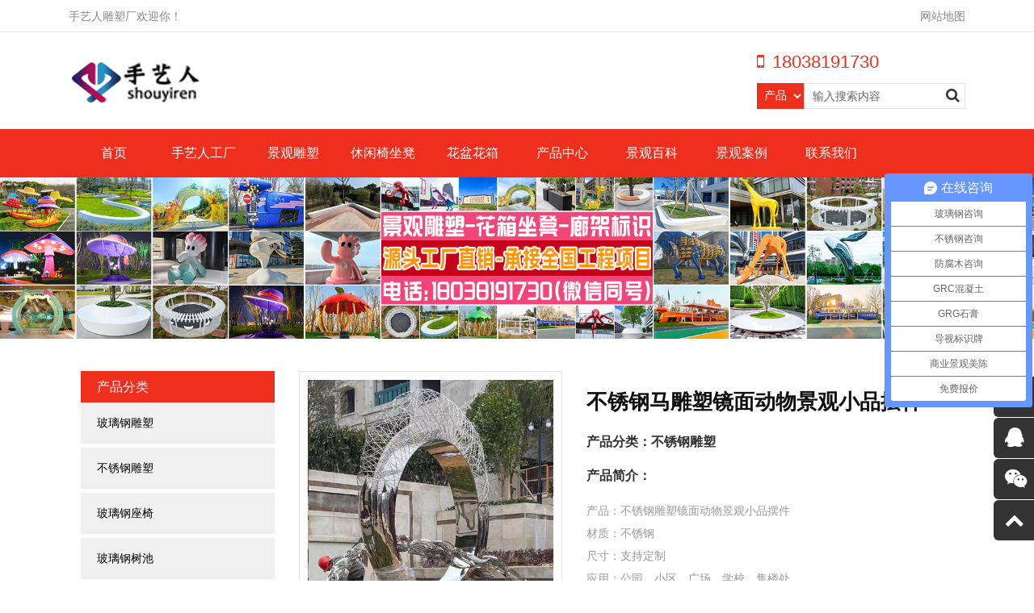

--- FILE ---
content_type: text/html; charset=UTF-8
request_url: https://www.szshouyiren.com/product/5585.html
body_size: 13996
content:
<!DOCTYPE html>
<html>
<head>
<link rel="icon" href="https://www.szshouyiren.com/wp-content/uploads/2019/09/ico.jpg" type="image/x-icon" />
<link rel="shortcut icon" href="https://www.szshouyiren.com/wp-content/uploads/2019/09/ico.jpg" type="image/x-icon" />
<meta charset="UTF-8">
<meta name="viewport" content="width=device-width, initial-scale=1">
<meta http-equiv="Cache-Control" content="no-transform" /> 
<meta http-equiv="Cache-Control" content="no-siteapp" />
<meta name="applicable-device" content="pc,mobile">
<meta http-equiv="X-UA-Compatible" content="IE=edge">
<meta name="format-detection" content="telephone=no">
<title>不锈钢雕塑镜面动物景观小品摆件_不锈钢雕塑 - 手艺人雕塑厂</title>
<meta name="description" content="手艺人工艺品厂-12年不锈钢雕塑定制厂家，生产定制的不锈钢雕塑镜面动物景观小品摆件，适用于公园、小区、广场、售楼处、园林景观等场所，欢迎前来定制和咨询。" />
<meta name="keywords" content="不锈钢雕塑镜面动物景观小品摆件_不锈钢雕塑" />
<meta name='robots' content='max-image-preview:large' />
<link rel="alternate" title="oEmbed (JSON)" type="application/json+oembed" href="https://www.szshouyiren.com/wp-json/oembed/1.0/embed?url=https%3A%2F%2Fwww.szshouyiren.com%2Fproduct%2F5585.html" />
<link rel="alternate" title="oEmbed (XML)" type="text/xml+oembed" href="https://www.szshouyiren.com/wp-json/oembed/1.0/embed?url=https%3A%2F%2Fwww.szshouyiren.com%2Fproduct%2F5585.html&#038;format=xml" />
<style id='wp-img-auto-sizes-contain-inline-css' type='text/css'>
img:is([sizes=auto i],[sizes^="auto," i]){contain-intrinsic-size:3000px 1500px}
/*# sourceURL=wp-img-auto-sizes-contain-inline-css */
</style>
<style id='wp-block-library-inline-css' type='text/css'>
:root{--wp-block-synced-color:#7a00df;--wp-block-synced-color--rgb:122,0,223;--wp-bound-block-color:var(--wp-block-synced-color);--wp-editor-canvas-background:#ddd;--wp-admin-theme-color:#007cba;--wp-admin-theme-color--rgb:0,124,186;--wp-admin-theme-color-darker-10:#006ba1;--wp-admin-theme-color-darker-10--rgb:0,107,160.5;--wp-admin-theme-color-darker-20:#005a87;--wp-admin-theme-color-darker-20--rgb:0,90,135;--wp-admin-border-width-focus:2px}@media (min-resolution:192dpi){:root{--wp-admin-border-width-focus:1.5px}}.wp-element-button{cursor:pointer}:root .has-very-light-gray-background-color{background-color:#eee}:root .has-very-dark-gray-background-color{background-color:#313131}:root .has-very-light-gray-color{color:#eee}:root .has-very-dark-gray-color{color:#313131}:root .has-vivid-green-cyan-to-vivid-cyan-blue-gradient-background{background:linear-gradient(135deg,#00d084,#0693e3)}:root .has-purple-crush-gradient-background{background:linear-gradient(135deg,#34e2e4,#4721fb 50%,#ab1dfe)}:root .has-hazy-dawn-gradient-background{background:linear-gradient(135deg,#faaca8,#dad0ec)}:root .has-subdued-olive-gradient-background{background:linear-gradient(135deg,#fafae1,#67a671)}:root .has-atomic-cream-gradient-background{background:linear-gradient(135deg,#fdd79a,#004a59)}:root .has-nightshade-gradient-background{background:linear-gradient(135deg,#330968,#31cdcf)}:root .has-midnight-gradient-background{background:linear-gradient(135deg,#020381,#2874fc)}:root{--wp--preset--font-size--normal:16px;--wp--preset--font-size--huge:42px}.has-regular-font-size{font-size:1em}.has-larger-font-size{font-size:2.625em}.has-normal-font-size{font-size:var(--wp--preset--font-size--normal)}.has-huge-font-size{font-size:var(--wp--preset--font-size--huge)}.has-text-align-center{text-align:center}.has-text-align-left{text-align:left}.has-text-align-right{text-align:right}.has-fit-text{white-space:nowrap!important}#end-resizable-editor-section{display:none}.aligncenter{clear:both}.items-justified-left{justify-content:flex-start}.items-justified-center{justify-content:center}.items-justified-right{justify-content:flex-end}.items-justified-space-between{justify-content:space-between}.screen-reader-text{border:0;clip-path:inset(50%);height:1px;margin:-1px;overflow:hidden;padding:0;position:absolute;width:1px;word-wrap:normal!important}.screen-reader-text:focus{background-color:#ddd;clip-path:none;color:#444;display:block;font-size:1em;height:auto;left:5px;line-height:normal;padding:15px 23px 14px;text-decoration:none;top:5px;width:auto;z-index:100000}html :where(.has-border-color){border-style:solid}html :where([style*=border-top-color]){border-top-style:solid}html :where([style*=border-right-color]){border-right-style:solid}html :where([style*=border-bottom-color]){border-bottom-style:solid}html :where([style*=border-left-color]){border-left-style:solid}html :where([style*=border-width]){border-style:solid}html :where([style*=border-top-width]){border-top-style:solid}html :where([style*=border-right-width]){border-right-style:solid}html :where([style*=border-bottom-width]){border-bottom-style:solid}html :where([style*=border-left-width]){border-left-style:solid}html :where(img[class*=wp-image-]){height:auto;max-width:100%}:where(figure){margin:0 0 1em}html :where(.is-position-sticky){--wp-admin--admin-bar--position-offset:var(--wp-admin--admin-bar--height,0px)}@media screen and (max-width:600px){html :where(.is-position-sticky){--wp-admin--admin-bar--position-offset:0px}}

/*# sourceURL=wp-block-library-inline-css */
</style><style id='wp-block-gallery-inline-css' type='text/css'>
.blocks-gallery-grid:not(.has-nested-images),.wp-block-gallery:not(.has-nested-images){display:flex;flex-wrap:wrap;list-style-type:none;margin:0;padding:0}.blocks-gallery-grid:not(.has-nested-images) .blocks-gallery-image,.blocks-gallery-grid:not(.has-nested-images) .blocks-gallery-item,.wp-block-gallery:not(.has-nested-images) .blocks-gallery-image,.wp-block-gallery:not(.has-nested-images) .blocks-gallery-item{display:flex;flex-direction:column;flex-grow:1;justify-content:center;margin:0 1em 1em 0;position:relative;width:calc(50% - 1em)}.blocks-gallery-grid:not(.has-nested-images) .blocks-gallery-image:nth-of-type(2n),.blocks-gallery-grid:not(.has-nested-images) .blocks-gallery-item:nth-of-type(2n),.wp-block-gallery:not(.has-nested-images) .blocks-gallery-image:nth-of-type(2n),.wp-block-gallery:not(.has-nested-images) .blocks-gallery-item:nth-of-type(2n){margin-right:0}.blocks-gallery-grid:not(.has-nested-images) .blocks-gallery-image figure,.blocks-gallery-grid:not(.has-nested-images) .blocks-gallery-item figure,.wp-block-gallery:not(.has-nested-images) .blocks-gallery-image figure,.wp-block-gallery:not(.has-nested-images) .blocks-gallery-item figure{align-items:flex-end;display:flex;height:100%;justify-content:flex-start;margin:0}.blocks-gallery-grid:not(.has-nested-images) .blocks-gallery-image img,.blocks-gallery-grid:not(.has-nested-images) .blocks-gallery-item img,.wp-block-gallery:not(.has-nested-images) .blocks-gallery-image img,.wp-block-gallery:not(.has-nested-images) .blocks-gallery-item img{display:block;height:auto;max-width:100%;width:auto}.blocks-gallery-grid:not(.has-nested-images) .blocks-gallery-image figcaption,.blocks-gallery-grid:not(.has-nested-images) .blocks-gallery-item figcaption,.wp-block-gallery:not(.has-nested-images) .blocks-gallery-image figcaption,.wp-block-gallery:not(.has-nested-images) .blocks-gallery-item figcaption{background:linear-gradient(0deg,#000000b3,#0000004d 70%,#0000);bottom:0;box-sizing:border-box;color:#fff;font-size:.8em;margin:0;max-height:100%;overflow:auto;padding:3em .77em .7em;position:absolute;text-align:center;width:100%;z-index:2}.blocks-gallery-grid:not(.has-nested-images) .blocks-gallery-image figcaption img,.blocks-gallery-grid:not(.has-nested-images) .blocks-gallery-item figcaption img,.wp-block-gallery:not(.has-nested-images) .blocks-gallery-image figcaption img,.wp-block-gallery:not(.has-nested-images) .blocks-gallery-item figcaption img{display:inline}.blocks-gallery-grid:not(.has-nested-images) figcaption,.wp-block-gallery:not(.has-nested-images) figcaption{flex-grow:1}.blocks-gallery-grid:not(.has-nested-images).is-cropped .blocks-gallery-image a,.blocks-gallery-grid:not(.has-nested-images).is-cropped .blocks-gallery-image img,.blocks-gallery-grid:not(.has-nested-images).is-cropped .blocks-gallery-item a,.blocks-gallery-grid:not(.has-nested-images).is-cropped .blocks-gallery-item img,.wp-block-gallery:not(.has-nested-images).is-cropped .blocks-gallery-image a,.wp-block-gallery:not(.has-nested-images).is-cropped .blocks-gallery-image img,.wp-block-gallery:not(.has-nested-images).is-cropped .blocks-gallery-item a,.wp-block-gallery:not(.has-nested-images).is-cropped .blocks-gallery-item img{flex:1;height:100%;object-fit:cover;width:100%}.blocks-gallery-grid:not(.has-nested-images).columns-1 .blocks-gallery-image,.blocks-gallery-grid:not(.has-nested-images).columns-1 .blocks-gallery-item,.wp-block-gallery:not(.has-nested-images).columns-1 .blocks-gallery-image,.wp-block-gallery:not(.has-nested-images).columns-1 .blocks-gallery-item{margin-right:0;width:100%}@media (min-width:600px){.blocks-gallery-grid:not(.has-nested-images).columns-3 .blocks-gallery-image,.blocks-gallery-grid:not(.has-nested-images).columns-3 .blocks-gallery-item,.wp-block-gallery:not(.has-nested-images).columns-3 .blocks-gallery-image,.wp-block-gallery:not(.has-nested-images).columns-3 .blocks-gallery-item{margin-right:1em;width:calc(33.33333% - .66667em)}.blocks-gallery-grid:not(.has-nested-images).columns-4 .blocks-gallery-image,.blocks-gallery-grid:not(.has-nested-images).columns-4 .blocks-gallery-item,.wp-block-gallery:not(.has-nested-images).columns-4 .blocks-gallery-image,.wp-block-gallery:not(.has-nested-images).columns-4 .blocks-gallery-item{margin-right:1em;width:calc(25% - .75em)}.blocks-gallery-grid:not(.has-nested-images).columns-5 .blocks-gallery-image,.blocks-gallery-grid:not(.has-nested-images).columns-5 .blocks-gallery-item,.wp-block-gallery:not(.has-nested-images).columns-5 .blocks-gallery-image,.wp-block-gallery:not(.has-nested-images).columns-5 .blocks-gallery-item{margin-right:1em;width:calc(20% - .8em)}.blocks-gallery-grid:not(.has-nested-images).columns-6 .blocks-gallery-image,.blocks-gallery-grid:not(.has-nested-images).columns-6 .blocks-gallery-item,.wp-block-gallery:not(.has-nested-images).columns-6 .blocks-gallery-image,.wp-block-gallery:not(.has-nested-images).columns-6 .blocks-gallery-item{margin-right:1em;width:calc(16.66667% - .83333em)}.blocks-gallery-grid:not(.has-nested-images).columns-7 .blocks-gallery-image,.blocks-gallery-grid:not(.has-nested-images).columns-7 .blocks-gallery-item,.wp-block-gallery:not(.has-nested-images).columns-7 .blocks-gallery-image,.wp-block-gallery:not(.has-nested-images).columns-7 .blocks-gallery-item{margin-right:1em;width:calc(14.28571% - .85714em)}.blocks-gallery-grid:not(.has-nested-images).columns-8 .blocks-gallery-image,.blocks-gallery-grid:not(.has-nested-images).columns-8 .blocks-gallery-item,.wp-block-gallery:not(.has-nested-images).columns-8 .blocks-gallery-image,.wp-block-gallery:not(.has-nested-images).columns-8 .blocks-gallery-item{margin-right:1em;width:calc(12.5% - .875em)}.blocks-gallery-grid:not(.has-nested-images).columns-1 .blocks-gallery-image:nth-of-type(1n),.blocks-gallery-grid:not(.has-nested-images).columns-1 .blocks-gallery-item:nth-of-type(1n),.blocks-gallery-grid:not(.has-nested-images).columns-2 .blocks-gallery-image:nth-of-type(2n),.blocks-gallery-grid:not(.has-nested-images).columns-2 .blocks-gallery-item:nth-of-type(2n),.blocks-gallery-grid:not(.has-nested-images).columns-3 .blocks-gallery-image:nth-of-type(3n),.blocks-gallery-grid:not(.has-nested-images).columns-3 .blocks-gallery-item:nth-of-type(3n),.blocks-gallery-grid:not(.has-nested-images).columns-4 .blocks-gallery-image:nth-of-type(4n),.blocks-gallery-grid:not(.has-nested-images).columns-4 .blocks-gallery-item:nth-of-type(4n),.blocks-gallery-grid:not(.has-nested-images).columns-5 .blocks-gallery-image:nth-of-type(5n),.blocks-gallery-grid:not(.has-nested-images).columns-5 .blocks-gallery-item:nth-of-type(5n),.blocks-gallery-grid:not(.has-nested-images).columns-6 .blocks-gallery-image:nth-of-type(6n),.blocks-gallery-grid:not(.has-nested-images).columns-6 .blocks-gallery-item:nth-of-type(6n),.blocks-gallery-grid:not(.has-nested-images).columns-7 .blocks-gallery-image:nth-of-type(7n),.blocks-gallery-grid:not(.has-nested-images).columns-7 .blocks-gallery-item:nth-of-type(7n),.blocks-gallery-grid:not(.has-nested-images).columns-8 .blocks-gallery-image:nth-of-type(8n),.blocks-gallery-grid:not(.has-nested-images).columns-8 .blocks-gallery-item:nth-of-type(8n),.wp-block-gallery:not(.has-nested-images).columns-1 .blocks-gallery-image:nth-of-type(1n),.wp-block-gallery:not(.has-nested-images).columns-1 .blocks-gallery-item:nth-of-type(1n),.wp-block-gallery:not(.has-nested-images).columns-2 .blocks-gallery-image:nth-of-type(2n),.wp-block-gallery:not(.has-nested-images).columns-2 .blocks-gallery-item:nth-of-type(2n),.wp-block-gallery:not(.has-nested-images).columns-3 .blocks-gallery-image:nth-of-type(3n),.wp-block-gallery:not(.has-nested-images).columns-3 .blocks-gallery-item:nth-of-type(3n),.wp-block-gallery:not(.has-nested-images).columns-4 .blocks-gallery-image:nth-of-type(4n),.wp-block-gallery:not(.has-nested-images).columns-4 .blocks-gallery-item:nth-of-type(4n),.wp-block-gallery:not(.has-nested-images).columns-5 .blocks-gallery-image:nth-of-type(5n),.wp-block-gallery:not(.has-nested-images).columns-5 .blocks-gallery-item:nth-of-type(5n),.wp-block-gallery:not(.has-nested-images).columns-6 .blocks-gallery-image:nth-of-type(6n),.wp-block-gallery:not(.has-nested-images).columns-6 .blocks-gallery-item:nth-of-type(6n),.wp-block-gallery:not(.has-nested-images).columns-7 .blocks-gallery-image:nth-of-type(7n),.wp-block-gallery:not(.has-nested-images).columns-7 .blocks-gallery-item:nth-of-type(7n),.wp-block-gallery:not(.has-nested-images).columns-8 .blocks-gallery-image:nth-of-type(8n),.wp-block-gallery:not(.has-nested-images).columns-8 .blocks-gallery-item:nth-of-type(8n){margin-right:0}}.blocks-gallery-grid:not(.has-nested-images) .blocks-gallery-image:last-child,.blocks-gallery-grid:not(.has-nested-images) .blocks-gallery-item:last-child,.wp-block-gallery:not(.has-nested-images) .blocks-gallery-image:last-child,.wp-block-gallery:not(.has-nested-images) .blocks-gallery-item:last-child{margin-right:0}.blocks-gallery-grid:not(.has-nested-images).alignleft,.blocks-gallery-grid:not(.has-nested-images).alignright,.wp-block-gallery:not(.has-nested-images).alignleft,.wp-block-gallery:not(.has-nested-images).alignright{max-width:420px;width:100%}.blocks-gallery-grid:not(.has-nested-images).aligncenter .blocks-gallery-item figure,.wp-block-gallery:not(.has-nested-images).aligncenter .blocks-gallery-item figure{justify-content:center}.wp-block-gallery:not(.is-cropped) .blocks-gallery-item{align-self:flex-start}figure.wp-block-gallery.has-nested-images{align-items:normal}.wp-block-gallery.has-nested-images figure.wp-block-image:not(#individual-image){margin:0;width:calc(50% - var(--wp--style--unstable-gallery-gap, 16px)/2)}.wp-block-gallery.has-nested-images figure.wp-block-image{box-sizing:border-box;display:flex;flex-direction:column;flex-grow:1;justify-content:center;max-width:100%;position:relative}.wp-block-gallery.has-nested-images figure.wp-block-image>a,.wp-block-gallery.has-nested-images figure.wp-block-image>div{flex-direction:column;flex-grow:1;margin:0}.wp-block-gallery.has-nested-images figure.wp-block-image img{display:block;height:auto;max-width:100%!important;width:auto}.wp-block-gallery.has-nested-images figure.wp-block-image figcaption,.wp-block-gallery.has-nested-images figure.wp-block-image:has(figcaption):before{bottom:0;left:0;max-height:100%;position:absolute;right:0}.wp-block-gallery.has-nested-images figure.wp-block-image:has(figcaption):before{backdrop-filter:blur(3px);content:"";height:100%;-webkit-mask-image:linear-gradient(0deg,#000 20%,#0000);mask-image:linear-gradient(0deg,#000 20%,#0000);max-height:40%;pointer-events:none}.wp-block-gallery.has-nested-images figure.wp-block-image figcaption{box-sizing:border-box;color:#fff;font-size:13px;margin:0;overflow:auto;padding:1em;text-align:center;text-shadow:0 0 1.5px #000}.wp-block-gallery.has-nested-images figure.wp-block-image figcaption::-webkit-scrollbar{height:12px;width:12px}.wp-block-gallery.has-nested-images figure.wp-block-image figcaption::-webkit-scrollbar-track{background-color:initial}.wp-block-gallery.has-nested-images figure.wp-block-image figcaption::-webkit-scrollbar-thumb{background-clip:padding-box;background-color:initial;border:3px solid #0000;border-radius:8px}.wp-block-gallery.has-nested-images figure.wp-block-image figcaption:focus-within::-webkit-scrollbar-thumb,.wp-block-gallery.has-nested-images figure.wp-block-image figcaption:focus::-webkit-scrollbar-thumb,.wp-block-gallery.has-nested-images figure.wp-block-image figcaption:hover::-webkit-scrollbar-thumb{background-color:#fffc}.wp-block-gallery.has-nested-images figure.wp-block-image figcaption{scrollbar-color:#0000 #0000;scrollbar-gutter:stable both-edges;scrollbar-width:thin}.wp-block-gallery.has-nested-images figure.wp-block-image figcaption:focus,.wp-block-gallery.has-nested-images figure.wp-block-image figcaption:focus-within,.wp-block-gallery.has-nested-images figure.wp-block-image figcaption:hover{scrollbar-color:#fffc #0000}.wp-block-gallery.has-nested-images figure.wp-block-image figcaption{will-change:transform}@media (hover:none){.wp-block-gallery.has-nested-images figure.wp-block-image figcaption{scrollbar-color:#fffc #0000}}.wp-block-gallery.has-nested-images figure.wp-block-image figcaption{background:linear-gradient(0deg,#0006,#0000)}.wp-block-gallery.has-nested-images figure.wp-block-image figcaption img{display:inline}.wp-block-gallery.has-nested-images figure.wp-block-image figcaption a{color:inherit}.wp-block-gallery.has-nested-images figure.wp-block-image.has-custom-border img{box-sizing:border-box}.wp-block-gallery.has-nested-images figure.wp-block-image.has-custom-border>a,.wp-block-gallery.has-nested-images figure.wp-block-image.has-custom-border>div,.wp-block-gallery.has-nested-images figure.wp-block-image.is-style-rounded>a,.wp-block-gallery.has-nested-images figure.wp-block-image.is-style-rounded>div{flex:1 1 auto}.wp-block-gallery.has-nested-images figure.wp-block-image.has-custom-border figcaption,.wp-block-gallery.has-nested-images figure.wp-block-image.is-style-rounded figcaption{background:none;color:inherit;flex:initial;margin:0;padding:10px 10px 9px;position:relative;text-shadow:none}.wp-block-gallery.has-nested-images figure.wp-block-image.has-custom-border:before,.wp-block-gallery.has-nested-images figure.wp-block-image.is-style-rounded:before{content:none}.wp-block-gallery.has-nested-images figcaption{flex-basis:100%;flex-grow:1;text-align:center}.wp-block-gallery.has-nested-images:not(.is-cropped) figure.wp-block-image:not(#individual-image){margin-bottom:auto;margin-top:0}.wp-block-gallery.has-nested-images.is-cropped figure.wp-block-image:not(#individual-image){align-self:inherit}.wp-block-gallery.has-nested-images.is-cropped figure.wp-block-image:not(#individual-image)>a,.wp-block-gallery.has-nested-images.is-cropped figure.wp-block-image:not(#individual-image)>div:not(.components-drop-zone){display:flex}.wp-block-gallery.has-nested-images.is-cropped figure.wp-block-image:not(#individual-image) a,.wp-block-gallery.has-nested-images.is-cropped figure.wp-block-image:not(#individual-image) img{flex:1 0 0%;height:100%;object-fit:cover;width:100%}.wp-block-gallery.has-nested-images.columns-1 figure.wp-block-image:not(#individual-image){width:100%}@media (min-width:600px){.wp-block-gallery.has-nested-images.columns-3 figure.wp-block-image:not(#individual-image){width:calc(33.33333% - var(--wp--style--unstable-gallery-gap, 16px)*.66667)}.wp-block-gallery.has-nested-images.columns-4 figure.wp-block-image:not(#individual-image){width:calc(25% - var(--wp--style--unstable-gallery-gap, 16px)*.75)}.wp-block-gallery.has-nested-images.columns-5 figure.wp-block-image:not(#individual-image){width:calc(20% - var(--wp--style--unstable-gallery-gap, 16px)*.8)}.wp-block-gallery.has-nested-images.columns-6 figure.wp-block-image:not(#individual-image){width:calc(16.66667% - var(--wp--style--unstable-gallery-gap, 16px)*.83333)}.wp-block-gallery.has-nested-images.columns-7 figure.wp-block-image:not(#individual-image){width:calc(14.28571% - var(--wp--style--unstable-gallery-gap, 16px)*.85714)}.wp-block-gallery.has-nested-images.columns-8 figure.wp-block-image:not(#individual-image){width:calc(12.5% - var(--wp--style--unstable-gallery-gap, 16px)*.875)}.wp-block-gallery.has-nested-images.columns-default figure.wp-block-image:not(#individual-image){width:calc(33.33% - var(--wp--style--unstable-gallery-gap, 16px)*.66667)}.wp-block-gallery.has-nested-images.columns-default figure.wp-block-image:not(#individual-image):first-child:nth-last-child(2),.wp-block-gallery.has-nested-images.columns-default figure.wp-block-image:not(#individual-image):first-child:nth-last-child(2)~figure.wp-block-image:not(#individual-image){width:calc(50% - var(--wp--style--unstable-gallery-gap, 16px)*.5)}.wp-block-gallery.has-nested-images.columns-default figure.wp-block-image:not(#individual-image):first-child:last-child{width:100%}}.wp-block-gallery.has-nested-images.alignleft,.wp-block-gallery.has-nested-images.alignright{max-width:420px;width:100%}.wp-block-gallery.has-nested-images.aligncenter{justify-content:center}
/*# sourceURL=https://www.szshouyiren.com/wp-includes/blocks/gallery/style.min.css */
</style>
<style id='wp-block-image-inline-css' type='text/css'>
.wp-block-image>a,.wp-block-image>figure>a{display:inline-block}.wp-block-image img{box-sizing:border-box;height:auto;max-width:100%;vertical-align:bottom}@media not (prefers-reduced-motion){.wp-block-image img.hide{visibility:hidden}.wp-block-image img.show{animation:show-content-image .4s}}.wp-block-image[style*=border-radius] img,.wp-block-image[style*=border-radius]>a{border-radius:inherit}.wp-block-image.has-custom-border img{box-sizing:border-box}.wp-block-image.aligncenter{text-align:center}.wp-block-image.alignfull>a,.wp-block-image.alignwide>a{width:100%}.wp-block-image.alignfull img,.wp-block-image.alignwide img{height:auto;width:100%}.wp-block-image .aligncenter,.wp-block-image .alignleft,.wp-block-image .alignright,.wp-block-image.aligncenter,.wp-block-image.alignleft,.wp-block-image.alignright{display:table}.wp-block-image .aligncenter>figcaption,.wp-block-image .alignleft>figcaption,.wp-block-image .alignright>figcaption,.wp-block-image.aligncenter>figcaption,.wp-block-image.alignleft>figcaption,.wp-block-image.alignright>figcaption{caption-side:bottom;display:table-caption}.wp-block-image .alignleft{float:left;margin:.5em 1em .5em 0}.wp-block-image .alignright{float:right;margin:.5em 0 .5em 1em}.wp-block-image .aligncenter{margin-left:auto;margin-right:auto}.wp-block-image :where(figcaption){margin-bottom:1em;margin-top:.5em}.wp-block-image.is-style-circle-mask img{border-radius:9999px}@supports ((-webkit-mask-image:none) or (mask-image:none)) or (-webkit-mask-image:none){.wp-block-image.is-style-circle-mask img{border-radius:0;-webkit-mask-image:url('data:image/svg+xml;utf8,<svg viewBox="0 0 100 100" xmlns="http://www.w3.org/2000/svg"><circle cx="50" cy="50" r="50"/></svg>');mask-image:url('data:image/svg+xml;utf8,<svg viewBox="0 0 100 100" xmlns="http://www.w3.org/2000/svg"><circle cx="50" cy="50" r="50"/></svg>');mask-mode:alpha;-webkit-mask-position:center;mask-position:center;-webkit-mask-repeat:no-repeat;mask-repeat:no-repeat;-webkit-mask-size:contain;mask-size:contain}}:root :where(.wp-block-image.is-style-rounded img,.wp-block-image .is-style-rounded img){border-radius:9999px}.wp-block-image figure{margin:0}.wp-lightbox-container{display:flex;flex-direction:column;position:relative}.wp-lightbox-container img{cursor:zoom-in}.wp-lightbox-container img:hover+button{opacity:1}.wp-lightbox-container button{align-items:center;backdrop-filter:blur(16px) saturate(180%);background-color:#5a5a5a40;border:none;border-radius:4px;cursor:zoom-in;display:flex;height:20px;justify-content:center;opacity:0;padding:0;position:absolute;right:16px;text-align:center;top:16px;width:20px;z-index:100}@media not (prefers-reduced-motion){.wp-lightbox-container button{transition:opacity .2s ease}}.wp-lightbox-container button:focus-visible{outline:3px auto #5a5a5a40;outline:3px auto -webkit-focus-ring-color;outline-offset:3px}.wp-lightbox-container button:hover{cursor:pointer;opacity:1}.wp-lightbox-container button:focus{opacity:1}.wp-lightbox-container button:focus,.wp-lightbox-container button:hover,.wp-lightbox-container button:not(:hover):not(:active):not(.has-background){background-color:#5a5a5a40;border:none}.wp-lightbox-overlay{box-sizing:border-box;cursor:zoom-out;height:100vh;left:0;overflow:hidden;position:fixed;top:0;visibility:hidden;width:100%;z-index:100000}.wp-lightbox-overlay .close-button{align-items:center;cursor:pointer;display:flex;justify-content:center;min-height:40px;min-width:40px;padding:0;position:absolute;right:calc(env(safe-area-inset-right) + 16px);top:calc(env(safe-area-inset-top) + 16px);z-index:5000000}.wp-lightbox-overlay .close-button:focus,.wp-lightbox-overlay .close-button:hover,.wp-lightbox-overlay .close-button:not(:hover):not(:active):not(.has-background){background:none;border:none}.wp-lightbox-overlay .lightbox-image-container{height:var(--wp--lightbox-container-height);left:50%;overflow:hidden;position:absolute;top:50%;transform:translate(-50%,-50%);transform-origin:top left;width:var(--wp--lightbox-container-width);z-index:9999999999}.wp-lightbox-overlay .wp-block-image{align-items:center;box-sizing:border-box;display:flex;height:100%;justify-content:center;margin:0;position:relative;transform-origin:0 0;width:100%;z-index:3000000}.wp-lightbox-overlay .wp-block-image img{height:var(--wp--lightbox-image-height);min-height:var(--wp--lightbox-image-height);min-width:var(--wp--lightbox-image-width);width:var(--wp--lightbox-image-width)}.wp-lightbox-overlay .wp-block-image figcaption{display:none}.wp-lightbox-overlay button{background:none;border:none}.wp-lightbox-overlay .scrim{background-color:#fff;height:100%;opacity:.9;position:absolute;width:100%;z-index:2000000}.wp-lightbox-overlay.active{visibility:visible}@media not (prefers-reduced-motion){.wp-lightbox-overlay.active{animation:turn-on-visibility .25s both}.wp-lightbox-overlay.active img{animation:turn-on-visibility .35s both}.wp-lightbox-overlay.show-closing-animation:not(.active){animation:turn-off-visibility .35s both}.wp-lightbox-overlay.show-closing-animation:not(.active) img{animation:turn-off-visibility .25s both}.wp-lightbox-overlay.zoom.active{animation:none;opacity:1;visibility:visible}.wp-lightbox-overlay.zoom.active .lightbox-image-container{animation:lightbox-zoom-in .4s}.wp-lightbox-overlay.zoom.active .lightbox-image-container img{animation:none}.wp-lightbox-overlay.zoom.active .scrim{animation:turn-on-visibility .4s forwards}.wp-lightbox-overlay.zoom.show-closing-animation:not(.active){animation:none}.wp-lightbox-overlay.zoom.show-closing-animation:not(.active) .lightbox-image-container{animation:lightbox-zoom-out .4s}.wp-lightbox-overlay.zoom.show-closing-animation:not(.active) .lightbox-image-container img{animation:none}.wp-lightbox-overlay.zoom.show-closing-animation:not(.active) .scrim{animation:turn-off-visibility .4s forwards}}@keyframes show-content-image{0%{visibility:hidden}99%{visibility:hidden}to{visibility:visible}}@keyframes turn-on-visibility{0%{opacity:0}to{opacity:1}}@keyframes turn-off-visibility{0%{opacity:1;visibility:visible}99%{opacity:0;visibility:visible}to{opacity:0;visibility:hidden}}@keyframes lightbox-zoom-in{0%{transform:translate(calc((-100vw + var(--wp--lightbox-scrollbar-width))/2 + var(--wp--lightbox-initial-left-position)),calc(-50vh + var(--wp--lightbox-initial-top-position))) scale(var(--wp--lightbox-scale))}to{transform:translate(-50%,-50%) scale(1)}}@keyframes lightbox-zoom-out{0%{transform:translate(-50%,-50%) scale(1);visibility:visible}99%{visibility:visible}to{transform:translate(calc((-100vw + var(--wp--lightbox-scrollbar-width))/2 + var(--wp--lightbox-initial-left-position)),calc(-50vh + var(--wp--lightbox-initial-top-position))) scale(var(--wp--lightbox-scale));visibility:hidden}}
/*# sourceURL=https://www.szshouyiren.com/wp-includes/blocks/image/style.min.css */
</style>
<style id='wp-block-paragraph-inline-css' type='text/css'>
.is-small-text{font-size:.875em}.is-regular-text{font-size:1em}.is-large-text{font-size:2.25em}.is-larger-text{font-size:3em}.has-drop-cap:not(:focus):first-letter{float:left;font-size:8.4em;font-style:normal;font-weight:100;line-height:.68;margin:.05em .1em 0 0;text-transform:uppercase}body.rtl .has-drop-cap:not(:focus):first-letter{float:none;margin-left:.1em}p.has-drop-cap.has-background{overflow:hidden}:root :where(p.has-background){padding:1.25em 2.375em}:where(p.has-text-color:not(.has-link-color)) a{color:inherit}p.has-text-align-left[style*="writing-mode:vertical-lr"],p.has-text-align-right[style*="writing-mode:vertical-rl"]{rotate:180deg}
/*# sourceURL=https://www.szshouyiren.com/wp-includes/blocks/paragraph/style.min.css */
</style>
<style id='global-styles-inline-css' type='text/css'>
:root{--wp--preset--aspect-ratio--square: 1;--wp--preset--aspect-ratio--4-3: 4/3;--wp--preset--aspect-ratio--3-4: 3/4;--wp--preset--aspect-ratio--3-2: 3/2;--wp--preset--aspect-ratio--2-3: 2/3;--wp--preset--aspect-ratio--16-9: 16/9;--wp--preset--aspect-ratio--9-16: 9/16;--wp--preset--color--black: #000000;--wp--preset--color--cyan-bluish-gray: #abb8c3;--wp--preset--color--white: #ffffff;--wp--preset--color--pale-pink: #f78da7;--wp--preset--color--vivid-red: #cf2e2e;--wp--preset--color--luminous-vivid-orange: #ff6900;--wp--preset--color--luminous-vivid-amber: #fcb900;--wp--preset--color--light-green-cyan: #7bdcb5;--wp--preset--color--vivid-green-cyan: #00d084;--wp--preset--color--pale-cyan-blue: #8ed1fc;--wp--preset--color--vivid-cyan-blue: #0693e3;--wp--preset--color--vivid-purple: #9b51e0;--wp--preset--gradient--vivid-cyan-blue-to-vivid-purple: linear-gradient(135deg,rgb(6,147,227) 0%,rgb(155,81,224) 100%);--wp--preset--gradient--light-green-cyan-to-vivid-green-cyan: linear-gradient(135deg,rgb(122,220,180) 0%,rgb(0,208,130) 100%);--wp--preset--gradient--luminous-vivid-amber-to-luminous-vivid-orange: linear-gradient(135deg,rgb(252,185,0) 0%,rgb(255,105,0) 100%);--wp--preset--gradient--luminous-vivid-orange-to-vivid-red: linear-gradient(135deg,rgb(255,105,0) 0%,rgb(207,46,46) 100%);--wp--preset--gradient--very-light-gray-to-cyan-bluish-gray: linear-gradient(135deg,rgb(238,238,238) 0%,rgb(169,184,195) 100%);--wp--preset--gradient--cool-to-warm-spectrum: linear-gradient(135deg,rgb(74,234,220) 0%,rgb(151,120,209) 20%,rgb(207,42,186) 40%,rgb(238,44,130) 60%,rgb(251,105,98) 80%,rgb(254,248,76) 100%);--wp--preset--gradient--blush-light-purple: linear-gradient(135deg,rgb(255,206,236) 0%,rgb(152,150,240) 100%);--wp--preset--gradient--blush-bordeaux: linear-gradient(135deg,rgb(254,205,165) 0%,rgb(254,45,45) 50%,rgb(107,0,62) 100%);--wp--preset--gradient--luminous-dusk: linear-gradient(135deg,rgb(255,203,112) 0%,rgb(199,81,192) 50%,rgb(65,88,208) 100%);--wp--preset--gradient--pale-ocean: linear-gradient(135deg,rgb(255,245,203) 0%,rgb(182,227,212) 50%,rgb(51,167,181) 100%);--wp--preset--gradient--electric-grass: linear-gradient(135deg,rgb(202,248,128) 0%,rgb(113,206,126) 100%);--wp--preset--gradient--midnight: linear-gradient(135deg,rgb(2,3,129) 0%,rgb(40,116,252) 100%);--wp--preset--font-size--small: 13px;--wp--preset--font-size--medium: 20px;--wp--preset--font-size--large: 36px;--wp--preset--font-size--x-large: 42px;--wp--preset--spacing--20: 0.44rem;--wp--preset--spacing--30: 0.67rem;--wp--preset--spacing--40: 1rem;--wp--preset--spacing--50: 1.5rem;--wp--preset--spacing--60: 2.25rem;--wp--preset--spacing--70: 3.38rem;--wp--preset--spacing--80: 5.06rem;--wp--preset--shadow--natural: 6px 6px 9px rgba(0, 0, 0, 0.2);--wp--preset--shadow--deep: 12px 12px 50px rgba(0, 0, 0, 0.4);--wp--preset--shadow--sharp: 6px 6px 0px rgba(0, 0, 0, 0.2);--wp--preset--shadow--outlined: 6px 6px 0px -3px rgb(255, 255, 255), 6px 6px rgb(0, 0, 0);--wp--preset--shadow--crisp: 6px 6px 0px rgb(0, 0, 0);}:where(.is-layout-flex){gap: 0.5em;}:where(.is-layout-grid){gap: 0.5em;}body .is-layout-flex{display: flex;}.is-layout-flex{flex-wrap: wrap;align-items: center;}.is-layout-flex > :is(*, div){margin: 0;}body .is-layout-grid{display: grid;}.is-layout-grid > :is(*, div){margin: 0;}:where(.wp-block-columns.is-layout-flex){gap: 2em;}:where(.wp-block-columns.is-layout-grid){gap: 2em;}:where(.wp-block-post-template.is-layout-flex){gap: 1.25em;}:where(.wp-block-post-template.is-layout-grid){gap: 1.25em;}.has-black-color{color: var(--wp--preset--color--black) !important;}.has-cyan-bluish-gray-color{color: var(--wp--preset--color--cyan-bluish-gray) !important;}.has-white-color{color: var(--wp--preset--color--white) !important;}.has-pale-pink-color{color: var(--wp--preset--color--pale-pink) !important;}.has-vivid-red-color{color: var(--wp--preset--color--vivid-red) !important;}.has-luminous-vivid-orange-color{color: var(--wp--preset--color--luminous-vivid-orange) !important;}.has-luminous-vivid-amber-color{color: var(--wp--preset--color--luminous-vivid-amber) !important;}.has-light-green-cyan-color{color: var(--wp--preset--color--light-green-cyan) !important;}.has-vivid-green-cyan-color{color: var(--wp--preset--color--vivid-green-cyan) !important;}.has-pale-cyan-blue-color{color: var(--wp--preset--color--pale-cyan-blue) !important;}.has-vivid-cyan-blue-color{color: var(--wp--preset--color--vivid-cyan-blue) !important;}.has-vivid-purple-color{color: var(--wp--preset--color--vivid-purple) !important;}.has-black-background-color{background-color: var(--wp--preset--color--black) !important;}.has-cyan-bluish-gray-background-color{background-color: var(--wp--preset--color--cyan-bluish-gray) !important;}.has-white-background-color{background-color: var(--wp--preset--color--white) !important;}.has-pale-pink-background-color{background-color: var(--wp--preset--color--pale-pink) !important;}.has-vivid-red-background-color{background-color: var(--wp--preset--color--vivid-red) !important;}.has-luminous-vivid-orange-background-color{background-color: var(--wp--preset--color--luminous-vivid-orange) !important;}.has-luminous-vivid-amber-background-color{background-color: var(--wp--preset--color--luminous-vivid-amber) !important;}.has-light-green-cyan-background-color{background-color: var(--wp--preset--color--light-green-cyan) !important;}.has-vivid-green-cyan-background-color{background-color: var(--wp--preset--color--vivid-green-cyan) !important;}.has-pale-cyan-blue-background-color{background-color: var(--wp--preset--color--pale-cyan-blue) !important;}.has-vivid-cyan-blue-background-color{background-color: var(--wp--preset--color--vivid-cyan-blue) !important;}.has-vivid-purple-background-color{background-color: var(--wp--preset--color--vivid-purple) !important;}.has-black-border-color{border-color: var(--wp--preset--color--black) !important;}.has-cyan-bluish-gray-border-color{border-color: var(--wp--preset--color--cyan-bluish-gray) !important;}.has-white-border-color{border-color: var(--wp--preset--color--white) !important;}.has-pale-pink-border-color{border-color: var(--wp--preset--color--pale-pink) !important;}.has-vivid-red-border-color{border-color: var(--wp--preset--color--vivid-red) !important;}.has-luminous-vivid-orange-border-color{border-color: var(--wp--preset--color--luminous-vivid-orange) !important;}.has-luminous-vivid-amber-border-color{border-color: var(--wp--preset--color--luminous-vivid-amber) !important;}.has-light-green-cyan-border-color{border-color: var(--wp--preset--color--light-green-cyan) !important;}.has-vivid-green-cyan-border-color{border-color: var(--wp--preset--color--vivid-green-cyan) !important;}.has-pale-cyan-blue-border-color{border-color: var(--wp--preset--color--pale-cyan-blue) !important;}.has-vivid-cyan-blue-border-color{border-color: var(--wp--preset--color--vivid-cyan-blue) !important;}.has-vivid-purple-border-color{border-color: var(--wp--preset--color--vivid-purple) !important;}.has-vivid-cyan-blue-to-vivid-purple-gradient-background{background: var(--wp--preset--gradient--vivid-cyan-blue-to-vivid-purple) !important;}.has-light-green-cyan-to-vivid-green-cyan-gradient-background{background: var(--wp--preset--gradient--light-green-cyan-to-vivid-green-cyan) !important;}.has-luminous-vivid-amber-to-luminous-vivid-orange-gradient-background{background: var(--wp--preset--gradient--luminous-vivid-amber-to-luminous-vivid-orange) !important;}.has-luminous-vivid-orange-to-vivid-red-gradient-background{background: var(--wp--preset--gradient--luminous-vivid-orange-to-vivid-red) !important;}.has-very-light-gray-to-cyan-bluish-gray-gradient-background{background: var(--wp--preset--gradient--very-light-gray-to-cyan-bluish-gray) !important;}.has-cool-to-warm-spectrum-gradient-background{background: var(--wp--preset--gradient--cool-to-warm-spectrum) !important;}.has-blush-light-purple-gradient-background{background: var(--wp--preset--gradient--blush-light-purple) !important;}.has-blush-bordeaux-gradient-background{background: var(--wp--preset--gradient--blush-bordeaux) !important;}.has-luminous-dusk-gradient-background{background: var(--wp--preset--gradient--luminous-dusk) !important;}.has-pale-ocean-gradient-background{background: var(--wp--preset--gradient--pale-ocean) !important;}.has-electric-grass-gradient-background{background: var(--wp--preset--gradient--electric-grass) !important;}.has-midnight-gradient-background{background: var(--wp--preset--gradient--midnight) !important;}.has-small-font-size{font-size: var(--wp--preset--font-size--small) !important;}.has-medium-font-size{font-size: var(--wp--preset--font-size--medium) !important;}.has-large-font-size{font-size: var(--wp--preset--font-size--large) !important;}.has-x-large-font-size{font-size: var(--wp--preset--font-size--x-large) !important;}
/*# sourceURL=global-styles-inline-css */
</style>
<style id='core-block-supports-inline-css' type='text/css'>
.wp-block-gallery.wp-block-gallery-1{--wp--style--unstable-gallery-gap:var( --wp--style--gallery-gap-default, var( --gallery-block--gutter-size, var( --wp--style--block-gap, 0.5em ) ) );gap:var( --wp--style--gallery-gap-default, var( --gallery-block--gutter-size, var( --wp--style--block-gap, 0.5em ) ) );}
/*# sourceURL=core-block-supports-inline-css */
</style>

<style id='classic-theme-styles-inline-css' type='text/css'>
/*! This file is auto-generated */
.wp-block-button__link{color:#fff;background-color:#32373c;border-radius:9999px;box-shadow:none;text-decoration:none;padding:calc(.667em + 2px) calc(1.333em + 2px);font-size:1.125em}.wp-block-file__button{background:#32373c;color:#fff;text-decoration:none}
/*# sourceURL=/wp-includes/css/classic-themes.min.css */
</style>
<link rel='stylesheet' id='bootstrap-css' href='https://www.szshouyiren.com/wp-content/themes/shouyiren/css/bootstrap.css?ver=6.9' type='text/css' media='all' />
<link rel='stylesheet' id='layout-css' href='https://www.szshouyiren.com/wp-content/themes/shouyiren/css/layout.css?ver=6.9' type='text/css' media='all' />
<link rel='stylesheet' id='jquery.fancybox-css' href='https://www.szshouyiren.com/wp-content/themes/shouyiren/css/jquery.fancybox.css?ver=6.9' type='text/css' media='all' />
<link rel='stylesheet' id='owl.carousel-css' href='https://www.szshouyiren.com/wp-content/themes/shouyiren/css/owl.carousel.css?ver=6.9' type='text/css' media='all' />
<link rel='stylesheet' id='owl.theme.default-css' href='https://www.szshouyiren.com/wp-content/themes/shouyiren/css/owl.theme.default.css?ver=6.9' type='text/css' media='all' />
<link rel='stylesheet' id='font-awesome-css' href='https://www.szshouyiren.com/wp-content/themes/shouyiren/css/font-awesome.min.css?ver=6.9' type='text/css' media='all' />
<link rel='stylesheet' id='slicknav-css' href='https://www.szshouyiren.com/wp-content/themes/shouyiren/css/slicknav.min.css?ver=6.9' type='text/css' media='all' />
<link rel='stylesheet' id='xs-style-css' href='https://www.szshouyiren.com/wp-content/themes/shouyiren/style.css?ver=6.9' type='text/css' media='all' />
<link rel='stylesheet' id='responsive-css' href='https://www.szshouyiren.com/wp-content/themes/shouyiren/css/responsive.css?ver=6.9' type='text/css' media='all' />
<link rel='stylesheet' id='gudengbao-css' href='https://www.szshouyiren.com/wp-content/themes/shouyiren/css/gudengbao.css?ver=1589187664' type='text/css' media='all' />
<script type="text/javascript" src="https://www.szshouyiren.com/wp-includes/js/jquery/jquery.min.js?ver=3.7.1" id="jquery-core-js"></script>
<script type="text/javascript" src="https://www.szshouyiren.com/wp-includes/js/jquery/jquery-migrate.min.js?ver=3.4.1" id="jquery-migrate-js"></script>
<link rel="https://api.w.org/" href="https://www.szshouyiren.com/wp-json/" /><link rel="alternate" title="JSON" type="application/json" href="https://www.szshouyiren.com/wp-json/wp/v2/product/5585" /><link rel="canonical" href="https://www.szshouyiren.com/product/5585.html" />
</head>
<body class="wp-singular product-template-default single single-product postid-5585 wp-theme-shouyiren">
<header id="header">
<div class="top-header d-none d-md-block">
<div class="container">
<div class="float-left">手艺人雕塑厂欢迎你！</div>
<div class="float-right">
<a href="https://www.szshouyiren.com/sitemap.xml" target="_blank">网站地图</a>
</div>
</div>
</div>
<div class="btm-header mt-20 mb-20 clearfix">
<div class="container">
<div class="header-logo float-left">
<a title="14年景观雕塑、花盆花箱、休闲椅坐凳厂家"  href="https://www.szshouyiren.com">
<img src="https://www.szshouyiren.com/wp-content/uploads/2020/03/szshouyiren.com_2020-03-25_02-36-51.jpg" alt="手艺人雕塑厂"  title="手艺人雕塑厂"/>
</a>
</div>
<div class="header-phone d-none d-md-block">
<p class="mb-10"><i class="fa fa-mobile-phone"></i>18038191730</p>
<form method="get" class="search-form" action="https://www.szshouyiren.com/">
<select name="post_type" class="search-select">
<option value="product">
产品</option>
<option value="post">
文章</option>	
</select>
<input type="text" name="s" class="search-input" autocomplete="off" placeholder="输入搜索内容">
<button class="btn-search"> <i class="fa fa-search"></i></button>
</form>
</div>
<div id="slick-mobile-menu"></div>
</div>
</div>
<div class="header-menu clearfix">
<ul id="menu-%e4%b8%bb%e5%af%bc%e8%88%aa%e8%8f%9c%e5%8d%95" class="header-menu-con  container sf-menu"><li id="menu-item-1042" class="menu-item menu-item-type-post_type menu-item-object-page menu-item-home menu-item-1042"><a href="https://www.szshouyiren.com/">首页</a></li>
<li id="menu-item-1034" class="menu-item menu-item-type-post_type menu-item-object-page menu-item-1034"><a href="https://www.szshouyiren.com/about/">手艺人工厂</a></li>
<li id="menu-item-6694" class="menu-item menu-item-type-taxonomy menu-item-object-products current-product-ancestor menu-item-6694"><a href="https://www.szshouyiren.com/products/jgdioasu/">景观雕塑</a></li>
<li id="menu-item-6695" class="menu-item menu-item-type-taxonomy menu-item-object-products menu-item-6695"><a href="https://www.szshouyiren.com/products/zuoyi/">休闲椅坐凳</a></li>
<li id="menu-item-6696" class="menu-item menu-item-type-taxonomy menu-item-object-products menu-item-6696"><a href="https://www.szshouyiren.com/products/hphx/">花盆花箱</a></li>
<li id="menu-item-3853" class="menu-item menu-item-type-taxonomy menu-item-object-products current-product-ancestor menu-item-3853"><a href="https://www.szshouyiren.com/products/muyi/">产品中心</a></li>
<li id="menu-item-3846" class="menu-item menu-item-type-taxonomy menu-item-object-category menu-item-3846"><a href="https://www.szshouyiren.com/category/baike/">景观百科</a></li>
<li id="menu-item-1035" class="menu-item menu-item-type-taxonomy menu-item-object-category menu-item-1035"><a href="https://www.szshouyiren.com/category/mcanli/">景观案例</a></li>
<li id="menu-item-1964" class="menu-item menu-item-type-post_type menu-item-object-page menu-item-1964"><a href="https://www.szshouyiren.com/lianxi/">联系我们</a></li>
</ul></div>
</header><section id="slider" class="text-center">
<img src="https://www.szshouyiren.com/wp-content/uploads/2025/05/300.jpg" alt="不锈钢马雕塑镜面动物景观小品摆件" title="不锈钢马雕塑镜面动物景观小品摆件">
</section>
<main id="main" class="pt-40 pb-40">
<div class="container">
<div class="row">
<div class="col-md-3 d-none d-md-block">
<div class="sidebar">
<aside id="nav_menu-2" class="widget widget_nav_menu"><h3 class="widget-title">产品分类</h3><div class="menu-%e4%ba%a7%e5%93%81%e4%b8%ad%e5%bf%83%e8%8f%9c%e5%8d%95-container"><ul id="menu-%e4%ba%a7%e5%93%81%e4%b8%ad%e5%bf%83%e8%8f%9c%e5%8d%95" class="menu"><li id="menu-item-6677" class="menu-item menu-item-type-taxonomy menu-item-object-products menu-item-6677"><a href="https://www.szshouyiren.com/products/blgds/">玻璃钢雕塑</a></li>
<li id="menu-item-6678" class="menu-item menu-item-type-taxonomy menu-item-object-products current-product-ancestor current-menu-parent current-product-parent menu-item-6678"><a href="https://www.szshouyiren.com/products/buxiugang/">不锈钢雕塑</a></li>
<li id="menu-item-6680" class="menu-item menu-item-type-taxonomy menu-item-object-products menu-item-6680"><a href="https://www.szshouyiren.com/products/blgzy/">玻璃钢座椅</a></li>
<li id="menu-item-6681" class="menu-item menu-item-type-taxonomy menu-item-object-products menu-item-6681"><a href="https://www.szshouyiren.com/products/blgsc/">玻璃钢树池</a></li>
<li id="menu-item-6682" class="menu-item menu-item-type-taxonomy menu-item-object-products menu-item-6682"><a href="https://www.szshouyiren.com/products/zuodeng/">不锈钢坐凳</a></li>
<li id="menu-item-6683" class="menu-item menu-item-type-taxonomy menu-item-object-products menu-item-6683"><a href="https://www.szshouyiren.com/products/mzqpy/">木质切片椅</a></li>
<li id="menu-item-6685" class="menu-item menu-item-type-taxonomy menu-item-object-products menu-item-6685"><a href="https://www.szshouyiren.com/products/blghphx/">玻璃钢花盆</a></li>
<li id="menu-item-6686" class="menu-item menu-item-type-taxonomy menu-item-object-products menu-item-6686"><a href="https://www.szshouyiren.com/products/huapen/">不锈钢花箱</a></li>
<li id="menu-item-6688" class="menu-item menu-item-type-taxonomy menu-item-object-products menu-item-6688"><a href="https://www.szshouyiren.com/products/chaji/">玻璃钢茶几</a></li>
<li id="menu-item-6689" class="menu-item menu-item-type-taxonomy menu-item-object-products menu-item-6689"><a href="https://www.szshouyiren.com/products/blgsf/">玻璃钢沙发</a></li>
<li id="menu-item-6952" class="menu-item menu-item-type-taxonomy menu-item-object-products menu-item-6952"><a href="https://www.szshouyiren.com/products/qiantai/">玻璃钢前台</a></li>
<li id="menu-item-6953" class="menu-item menu-item-type-taxonomy menu-item-object-products menu-item-6953"><a href="https://www.szshouyiren.com/products/langjia/">不锈钢廊架</a></li>
<li id="menu-item-8507" class="menu-item menu-item-type-taxonomy menu-item-object-products menu-item-8507"><a href="https://www.szshouyiren.com/products/jq/">不锈钢景墙</a></li>
<li id="menu-item-7608" class="menu-item menu-item-type-taxonomy menu-item-object-products menu-item-7608"><a href="https://www.szshouyiren.com/products/huati/">不锈钢滑梯</a></li>
<li id="menu-item-7689" class="menu-item menu-item-type-taxonomy menu-item-object-products menu-item-7689"><a href="https://www.szshouyiren.com/products/grc/">GRC混凝土坐凳</a></li>
<li id="menu-item-8579" class="menu-item menu-item-type-taxonomy menu-item-object-products menu-item-8579"><a href="https://www.szshouyiren.com/products/grg/">GRG吊顶造型</a></li>
<li id="menu-item-8343" class="menu-item menu-item-type-taxonomy menu-item-object-products menu-item-8343"><a href="https://www.szshouyiren.com/products/mentou/">园林景观门头</a></li>
<li id="menu-item-6691" class="menu-item menu-item-type-taxonomy menu-item-object-products menu-item-6691"><a href="https://www.szshouyiren.com/products/biaoshi/">精神堡垒标识</a></li>
<li id="menu-item-6938" class="menu-item menu-item-type-taxonomy menu-item-object-products menu-item-6938"><a href="https://www.szshouyiren.com/products/meichen/">商场景观美陈</a></li>
</ul></div></aside><aside id="text-2" class="widget widget_text"><h3 class="widget-title">联系我们</h3>			<div class="textwidget"><p>联系人：郑先生</p>
<p>联系电话：18038191730（微信）</p>
<p>QQ：3589306859</p>
<p><img fetchpriority="high" decoding="async" class="alignnone size-full wp-image-7702" src="https://www.szshouyiren.com/wp-content/uploads/2024/07/szshouyiren.com_2024-07-20_01-26-59.jpg" alt="" width="209" height="249" /></p>
<p>&nbsp;</p>
<p>&nbsp;</p>
</div>
		</aside><aside id="media_image-3" class="widget widget_media_image"><h3 class="widget-title">玻璃钢雕塑</h3><a href="https://www.szshouyiren.com/products/blgds/"><img width="800" height="800" src="https://www.szshouyiren.com/wp-content/uploads/2024/11/1-24.jpg" class="image wp-image-8060  attachment-full size-full" alt="" style="max-width: 100%; height: auto;" decoding="async" srcset="https://www.szshouyiren.com/wp-content/uploads/2024/11/1-24.jpg 800w, https://www.szshouyiren.com/wp-content/uploads/2024/11/1-24-768x768.jpg 768w" sizes="(max-width: 800px) 100vw, 800px" /></a></aside><aside id="media_image-4" class="widget widget_media_image"><h3 class="widget-title">不锈钢雕塑</h3><a href="https://www.szshouyiren.com/products/buxiugang/"><img width="800" height="800" src="https://www.szshouyiren.com/wp-content/uploads/2023/12/2-179.jpg" class="image wp-image-6871  attachment-full size-full" alt="" style="max-width: 100%; height: auto;" decoding="async" srcset="https://www.szshouyiren.com/wp-content/uploads/2023/12/2-179.jpg 800w, https://www.szshouyiren.com/wp-content/uploads/2023/12/2-179-768x768.jpg 768w" sizes="(max-width: 800px) 100vw, 800px" /></a></aside><aside id="media_image-2" class="widget widget_media_image"><h3 class="widget-title">休闲椅坐凳</h3><a href="https://www.szshouyiren.com/products/zuoyi/"><img width="800" height="803" src="https://www.szshouyiren.com/wp-content/uploads/2023/12/4-134.jpg" class="image wp-image-6848  attachment-full size-full" alt="" style="max-width: 100%; height: auto;" decoding="async" srcset="https://www.szshouyiren.com/wp-content/uploads/2023/12/4-134.jpg 800w, https://www.szshouyiren.com/wp-content/uploads/2023/12/4-134-768x771.jpg 768w" sizes="(max-width: 800px) 100vw, 800px" /></a></aside><aside id="media_image-5" class="widget widget_media_image"><h3 class="widget-title">花盆花箱</h3><a href="https://www.szshouyiren.com/products/hphx/"><img width="578" height="577" src="https://www.szshouyiren.com/wp-content/uploads/2023/12/3-161.jpg" class="image wp-image-6872  attachment-full size-full" alt="" style="max-width: 100%; height: auto;" decoding="async" /></a></aside>
		<aside id="recent-posts-2" class="widget widget_recent_entries">
		<h3 class="widget-title">热门文章</h3>
		<ul>
											<li>
					<a href="https://www.szshouyiren.com/8501/">不锈钢景观火车雕塑，唤醒时光的诗意漫游!</a>
									</li>
											<li>
					<a href="https://www.szshouyiren.com/8462/">玻璃钢爱心雕塑，工业美学与情感经济交融的时代!</a>
									</li>
											<li>
					<a href="https://www.szshouyiren.com/8460/">校园玻璃钢雕塑，为青春点缀不一样的色彩!</a>
									</li>
											<li>
					<a href="https://www.szshouyiren.com/8447/">不锈钢人物雕塑，镌刻城市永恒的诗意！</a>
									</li>
											<li>
					<a href="https://www.szshouyiren.com/7781/">江西定南户外公园大型不锈钢金属廊架定制案例</a>
									</li>
					</ul>

		</aside></div>
</div>
<div class="col-md-9 col-12">
<div class="content">
<div class="cp-con mb-20">
<div class="row">
<div class="col-md-5 col-12">
<div class="cp-img">
<div class="owl-carousel owl-theme">
<div class="item">
<img src="https://www.szshouyiren.com/wp-content/themes/shouyiren/timthumb.php?src=https://www.szshouyiren.com/wp-content/uploads/2023/12/1-210.jpg&h=500&w=500&zc=1" alt="" title="" >
</div>
	
</div>
</div>
</div>
<div class="col-md-7 col-12">
<h1 class="mb-20 mt-20">不锈钢马雕塑镜面动物景观小品摆件 </h1>
<div class="cp-cat mb-20">
产品分类：<a href="https://www.szshouyiren.com/products/buxiugang/">不锈钢雕塑</a></div>
<div class="cp-des">
<h3 class="mb-20">产品简介：</h3>
<p>产品：不锈钢雕塑镜面动物景观小品摆件<br />
材质：不锈钢<br />
尺寸：支持定制<br />
应用：公园、小区、广场、学校、售楼处<br />
电话：18033412476（微信同号）</p>
</div>
</div>
</div>
</div>
<div class="entry-content">
<h3 class="h3-title">产品详情</h3>

<figure class="wp-block-gallery has-nested-images columns-1 is-cropped wp-block-gallery-1 is-layout-flex wp-block-gallery-is-layout-flex">
<figure class="wp-block-image size-large"><img loading="lazy" decoding="async" width="800" height="800" data-id="8137" src="https://www.szshouyiren.com/wp-content/uploads/2023/12/1-210.jpg" alt="不锈钢马雕塑镜面动物景观小品摆件" title="不锈钢马雕塑镜面动物景观小品摆件" alt="" class="wp-image-8137" srcset="https://www.szshouyiren.com/wp-content/uploads/2023/12/1-210.jpg 800w, https://www.szshouyiren.com/wp-content/uploads/2023/12/1-210-768x768.jpg 768w" sizes="auto, (max-width: 800px) 100vw, 800px" /></figure>
</figure>



<p>　　不锈钢雕塑的可塑性强，能够做成多种雕像造型，满足设计师的设计要求。不锈钢雕塑材质具有不生锈，易清洁，抗风能力强，经久耐用、耐空气、蒸汽、水等弱腐蚀介质和酸、碱、盐等化学浸蚀性介质腐蚀的优点</p>



<p>　　1、表面处理：不锈钢雕塑本身的颜色银白色，具有光泽。也可根据需求为雕塑上不同的颜色，一般为汽车漆。</p>



<p>　　2、用途：本产品适于公园、植物园、花园、住宅区、广场、商场、酒店、宾馆、会馆等室外、内场所。</p>



<p>　　3、不锈钢材质优点：不易生锈，易清洁，且抗风能力强，经久耐用，成为现代城市雕塑的主流。</p>
</div>
</div>
<div class="cp-xg mt-30">
<h3>推荐产品</h3>
<div class="pro-con">
<ul class="row">
<li class="col-md-3 col-6 mb-20">
<a href="https://www.szshouyiren.com/product/6060.html" rel="bookmark" title="玻璃钢彩虹云朵座椅异形创意景观坐凳">
<img   src="https://www.szshouyiren.com/wp-content/themes/shouyiren/timthumb.php?src=https://www.szshouyiren.com/wp-content/uploads/2023/12/1-95.jpg&h=400&w=400&zc=1" alt="玻璃钢彩虹云朵座椅异形创意景观坐凳" />
<p>玻璃钢彩虹云朵座椅异形创意景观坐凳</p></a>  
</li>
<li class="col-md-3 col-6 mb-20">
<a href="https://www.szshouyiren.com/product/5831.html" rel="bookmark" title="玻璃钢长方形花盆户外街区景观花箱">
<img   src="https://www.szshouyiren.com/wp-content/themes/shouyiren/timthumb.php?src=https://www.szshouyiren.com/wp-content/uploads/2023/12/1-67.jpg&h=400&w=400&zc=1" alt="玻璃钢长方形花盆户外街区景观花箱" />
<p>玻璃钢长方形花盆户外街区景观花箱</p></a>  
</li>
<li class="col-md-3 col-6 mb-20">
<a href="https://www.szshouyiren.com/product/7968.html" rel="bookmark" title="玻璃钢雕塑卡通公仔形象动物IP形象">
<img   src="https://www.szshouyiren.com/wp-content/themes/shouyiren/timthumb.php?src=https://www.szshouyiren.com/wp-content/uploads/2024/11/1-3.jpg&h=400&w=400&zc=1" alt="玻璃钢雕塑卡通公仔形象动物IP形象" />
<p>玻璃钢雕塑卡通公仔形象动物IP形象</p></a>  
</li>
<li class="col-md-3 col-6 mb-20">
<a href="https://www.szshouyiren.com/product/5389.html" rel="bookmark" title="玻璃钢卡通猫咪雕塑商场广场艺术摆件">
<img   src="https://www.szshouyiren.com/wp-content/themes/shouyiren/timthumb.php?src=https://www.szshouyiren.com/wp-content/uploads/2023/12/000.jpg&h=400&w=400&zc=1" alt="玻璃钢卡通猫咪雕塑商场广场艺术摆件" />
<p>玻璃钢卡通猫咪雕塑商场广场艺术摆件</p></a>  
</li>
</ul>
</div>
</div></div>
</div>
</div>
</main>
<section id="footer">
<div class="container">
<div class="footer-top clearfix pt-40 pb-40">
<div class="row">
<div class="col-md-2 d-none d-md-block">
<h3>
关于我们</h3>
<ul id="menu-%e5%85%b3%e4%ba%8e%e6%88%91%e4%bb%ac" class="web-menu-con"><li id="menu-item-1095" class="menu-item menu-item-type-post_type menu-item-object-page menu-item-1095"><a href="https://www.szshouyiren.com/about/">手艺人工厂</a></li>
<li id="menu-item-1096" class="menu-item menu-item-type-post_type menu-item-object-page menu-item-1096"><a href="https://www.szshouyiren.com/lianxi/">联系我们</a></li>
</ul></div>
<div class="col-md-2 d-none d-md-block">
<h3>
产品中心</h3>
<ul id="menu-%e4%ba%a7%e5%93%81%e4%b8%ad%e5%bf%83%e8%8f%9c%e5%8d%95-1" class="custom-menu-con"><li class="menu-item menu-item-type-taxonomy menu-item-object-products menu-item-6677"><a href="https://www.szshouyiren.com/products/blgds/">玻璃钢雕塑</a></li>
<li class="menu-item menu-item-type-taxonomy menu-item-object-products current-product-ancestor current-menu-parent current-product-parent menu-item-6678"><a href="https://www.szshouyiren.com/products/buxiugang/">不锈钢雕塑</a></li>
<li class="menu-item menu-item-type-taxonomy menu-item-object-products menu-item-6680"><a href="https://www.szshouyiren.com/products/blgzy/">玻璃钢座椅</a></li>
<li class="menu-item menu-item-type-taxonomy menu-item-object-products menu-item-6681"><a href="https://www.szshouyiren.com/products/blgsc/">玻璃钢树池</a></li>
<li class="menu-item menu-item-type-taxonomy menu-item-object-products menu-item-6682"><a href="https://www.szshouyiren.com/products/zuodeng/">不锈钢坐凳</a></li>
<li class="menu-item menu-item-type-taxonomy menu-item-object-products menu-item-6683"><a href="https://www.szshouyiren.com/products/mzqpy/">木质切片椅</a></li>
<li class="menu-item menu-item-type-taxonomy menu-item-object-products menu-item-6685"><a href="https://www.szshouyiren.com/products/blghphx/">玻璃钢花盆</a></li>
<li class="menu-item menu-item-type-taxonomy menu-item-object-products menu-item-6686"><a href="https://www.szshouyiren.com/products/huapen/">不锈钢花箱</a></li>
<li class="menu-item menu-item-type-taxonomy menu-item-object-products menu-item-6688"><a href="https://www.szshouyiren.com/products/chaji/">玻璃钢茶几</a></li>
<li class="menu-item menu-item-type-taxonomy menu-item-object-products menu-item-6689"><a href="https://www.szshouyiren.com/products/blgsf/">玻璃钢沙发</a></li>
<li class="menu-item menu-item-type-taxonomy menu-item-object-products menu-item-6952"><a href="https://www.szshouyiren.com/products/qiantai/">玻璃钢前台</a></li>
<li class="menu-item menu-item-type-taxonomy menu-item-object-products menu-item-6953"><a href="https://www.szshouyiren.com/products/langjia/">不锈钢廊架</a></li>
<li class="menu-item menu-item-type-taxonomy menu-item-object-products menu-item-8507"><a href="https://www.szshouyiren.com/products/jq/">不锈钢景墙</a></li>
<li class="menu-item menu-item-type-taxonomy menu-item-object-products menu-item-7608"><a href="https://www.szshouyiren.com/products/huati/">不锈钢滑梯</a></li>
<li class="menu-item menu-item-type-taxonomy menu-item-object-products menu-item-7689"><a href="https://www.szshouyiren.com/products/grc/">GRC混凝土坐凳</a></li>
<li class="menu-item menu-item-type-taxonomy menu-item-object-products menu-item-8579"><a href="https://www.szshouyiren.com/products/grg/">GRG吊顶造型</a></li>
<li class="menu-item menu-item-type-taxonomy menu-item-object-products menu-item-8343"><a href="https://www.szshouyiren.com/products/mentou/">园林景观门头</a></li>
<li class="menu-item menu-item-type-taxonomy menu-item-object-products menu-item-6691"><a href="https://www.szshouyiren.com/products/biaoshi/">精神堡垒标识</a></li>
<li class="menu-item menu-item-type-taxonomy menu-item-object-products menu-item-6938"><a href="https://www.szshouyiren.com/products/meichen/">商场景观美陈</a></li>
</ul></div>
<div class="col-md-2 d-none d-md-block">
<h3>
新闻中心</h3>
<ul id="menu-%e6%96%b0%e9%97%bb%e4%b8%ad%e5%bf%83%e8%8f%9c%e5%8d%95" class="theme-menu-con"><li id="menu-item-1105" class="menu-item menu-item-type-taxonomy menu-item-object-category menu-item-1105"><a href="https://www.szshouyiren.com/category/baike/gsxinwen/">公司新闻</a></li>
<li id="menu-item-1106" class="menu-item menu-item-type-taxonomy menu-item-object-category menu-item-1106"><a href="https://www.szshouyiren.com/category/baike/wenti/">常见问题</a></li>
<li id="menu-item-1104" class="menu-item menu-item-type-taxonomy menu-item-object-category menu-item-1104"><a href="https://www.szshouyiren.com/category/mcanli/">景观案例</a></li>
<li id="menu-item-1107" class="menu-item menu-item-type-taxonomy menu-item-object-category menu-item-1107"><a href="https://www.szshouyiren.com/category/baike/frpxinwen/">雕塑知识</a></li>
</ul></div>
<div class="col-md-4 col-6">
<h3>联系我们</h3>
<div class="tel">
手艺人工厂<br />
联系人：郑先生<br />
联系电话：18038191730（微信同号）<br />
Q Q：3589306859<br />
</div>
</div> 
<div class="col-md-2 col-6">
<h3>关注我们</h3>
<img src="https://www.szshouyiren.com/wp-content/uploads/2023/12/szshouyiren.com_2023-12-26_06-18-32.png">
</div> 
</div>
</div>
</div>
<div class="copyr pt-20 pb-20">
<p>Copyright © 2026 <a href="https://www.szshouyiren.com">手艺人雕塑厂</a> All Rights Reserved &nbsp;&nbsp;<a target="_blank" href="http://www.beian.miit.gov.cn" rel="nofollow">粤ICP备19101217号-1</a>&nbsp;&nbsp;<script>
var _hmt = _hmt || [];
(function() {
  var hm = document.createElement("script");
  hm.src = "https://hm.baidu.com/hm.js?8318a950a9be61aa1320811ebb6a5430";
  var s = document.getElementsByTagName("script")[0]; 
  s.parentNode.insertBefore(hm, s);
})();
</script>
</p>
</div>

</section>
<script type="speculationrules">
{"prefetch":[{"source":"document","where":{"and":[{"href_matches":"/*"},{"not":{"href_matches":["/wp-*.php","/wp-admin/*","/wp-content/uploads/*","/wp-content/*","/wp-content/plugins/*","/wp-content/themes/shouyiren/*","/*\\?(.+)"]}},{"not":{"selector_matches":"a[rel~=\"nofollow\"]"}},{"not":{"selector_matches":".no-prefetch, .no-prefetch a"}}]},"eagerness":"conservative"}]}
</script>
<script type="text/javascript" src="https://www.szshouyiren.com/wp-content/themes/shouyiren/js/bootstrap.js?ver=6.9" id="bootstrap-js"></script>
<script type="text/javascript" src="https://www.szshouyiren.com/wp-content/themes/shouyiren/js/superfish.js?ver=6.9" id="superfish-js"></script>
<script type="text/javascript" src="https://www.szshouyiren.com/wp-content/themes/shouyiren/js/jquery.slicknav.js?ver=6.9" id="slicknav-js"></script>
<script type="text/javascript" src="https://www.szshouyiren.com/wp-content/themes/shouyiren/js/modernizr.js?ver=6.9" id="modernizr-js"></script>
<script type="text/javascript" src="https://www.szshouyiren.com/wp-content/themes/shouyiren/js/html5.js?ver=6.9" id="html5-js"></script>
<script type="text/javascript" src="https://www.szshouyiren.com/wp-content/themes/shouyiren/js/owl.carousel.js?ver=6.9" id="carousel-js"></script>
<script type="text/javascript" src="https://www.szshouyiren.com/wp-content/themes/shouyiren/js/jquery.fancybox.js?ver=6.9" id="fancybox-js"></script>
<script type="text/javascript" src="https://www.szshouyiren.com/wp-content/themes/shouyiren/js/xs.js?ver=6.9" id="xs-js"></script>
<div class="rtbar d-none d-md-block"> 
<ul> 
<li class="rtbar1" style="left: 0px;"> <a href="tel:18038191730"  rel="nofollow"> <i class="fa fa-phone"></i>18038191730</a> </li> 
<li class="rtbar2"> <a href="tencent://message/?uin=3589306859&amp;Menu=yes" rel="nofollow" ><i class="fa fa-qq"></i>QQ咨询</a> </li> 
<li class="rtbar3"> <a href="javascript:void(0)"><i class="fa fa-wechat"></i>客服微信</a>  
<div class="wbox"><img src="https://www.szshouyiren.com/wp-content/uploads/2023/12/szshouyiren.com_2023-12-26_06-18-32.png"></div>
</li> 
<li class="rtbar4 gotop"> <a href="javascript:void(0)"> <i class="fa fa-chevron-up"></i></a></li> 
</ul> 
</div>
<div class="apply">
<a href="tel:18038191730" title="拨打电话" rel="nofollow" class="bm-phone"> 
<i class="fa fa-phone" aria-hidden="true"></i>18038191730	"18038191730"
	</a>
<a href="sms:18038191730" title="发送短信" rel="nofollow" class="bm-form"> 
<i class="fa fa-user-circle-o" aria-hidden="true"></i>发送短信</a>
</div>
<script>
(function(){
    var bp = document.createElement('script');
    var curProtocol = window.location.protocol.split(':')[0];
    if (curProtocol === 'https') {
        bp.src = 'https://zz.bdstatic.com/linksubmit/push.js';
    }
    else {
        bp.src = 'http://push.zhanzhang.baidu.com/push.js';
    }
    var s = document.getElementsByTagName("script")[0];
    s.parentNode.insertBefore(bp, s);
})();
</script>
</body>
</html>
<!-- This website is like a Rocket, isn't it? Performance optimized by WP Rocket. Learn more: https://wp-rocket.me - Debug: cached@1769341754 -->

--- FILE ---
content_type: text/css
request_url: https://www.szshouyiren.com/wp-content/themes/shouyiren/style.css?ver=6.9
body_size: 4431
content:
@charset "utf-8";
/*
Theme Name: XShuan2020（定制）
Author: 纳姆网络
Author URI: http://www.namu66.com    
Description: 纳姆网络企业网站建设专用，官方网站：www.namu66.com，升级服务QQ448696976，手机号码18907337671。
Version: 2019  
Text Domain: xs
*/
html, body, applet, object, iframe, h1, h2, h3, h4, h5, h6, blockquote, pre, abbr, acronym, address, cite, code, del, dfn, font, ins, kbd, q, s, samp, small, strike, sub, sup, tt, var, dl, dt, dd, ol, ul, li, fieldset, form, label, legend, caption, tbody, tfoot, thead{
	border: 0;
	font-size: 14px;
	font-style: inherit;
	font-weight: inherit;
	outline: 0;
	padding: 0;
	margin: 0;
	vertical-align: baseline;
}
body{
    font-family: "Microsoft YaHei", Arial, Helvetica, sans-serif, '宋体';
	background-color: #ffffff;
	color:#000;
}
p{
	padding: 0;
	margin: 0;	
}
ul,li,ol {
	list-style: none;
	background: transparent;
	margin-bottom:0;
}
a,a:focus{
	text-decoration: none;
	color: #000;
}
a:hover{
	color: #ef2f1e;
	text-decoration: none;
}
a,button,input{ 
outline: none;
}

select.search-select,option {
    border:none;
    outline: none;
}
img {
    max-width: 100%;
    height: auto;
    vertical-align: top;
    -ms-interpolation-mode: bicubic;
    border: 0;
}
textarea{
	resize: vertical;
}
input::-webkit-input-placeholder, textarea::-webkit-input-placeholder {   
 /* WebKit browsers */   
color: #666;   
}   
input:-moz-placeholder, textarea:-moz-placeholder {   
/* Mozilla Firefox 4 to 18 */   
color: #666;   
}   
input::-moz-placeholder, textarea::-moz-placeholder {   
 /* Mozilla Firefox 19+ */   
color: #666;   
}   
input:-ms-input-placeholder, textarea:-ms-input-placeholder {   
 /* Internet Explorer 10+ */   
color: #666;   
}
.alignleft {
display:inline;
float:left;
margin-right:1.625em;
}
.alignright {
display:inline;
float:right;
margin-left:1.625em;
}
.aligncenter {
clear:both;
display:block;
margin-left:auto;
margin-right:auto;
}
embed,
iframe,
object {
  max-width: 100%;
  margin:auto;
  display:block;
}
table{
  margin:15px auto;
  border-collapse:collapse;
  border:1px solid #aaa;
  width:100%;
}
table th {
  vertical-align:baseline;
  padding:5px 15px 5px 6px;
  background-color:#3F3F3F;
  border:1px solid #3F3F3F;
  text-align:left;
  color:#fff;
}
table td {
	vertical-align: middle;
	padding: 10px;
  border:1px solid #aaa;
}
table tr:nth-child(odd) {
  background-color:#F5F5F5;
}
table tr:nth-child(even) {
  background-color:#fff;
}
#header{
	position:relative;
}
#header .top-header  {
    height: 40px;
    line-height: 40px;
    background: #fff;
    border-bottom: solid 1px #e5e5e5;
	color: #888888;
}
#header .top-header a{color: #888888;}
.btm-header{
    height: 80px;
} 
.header-logo{
    height: 80px;
    line-height: 80px;
    max-width: 50%;
} 
.header-logo a {
    vertical-align: middle;
    display: block;
}
.header-logo a img{
	vertical-align: middle;
	width:auto;
	display:inline-block;
	max-height:60px;
	}
.header-phone{
	float:right;
}
.header-phone p{
	color: #ef2f1e;
    font-size: 22px;
}
.header-phone p i{
	margin-right:10px;
}
.header-menu{
	background: #ef2f1e;	
}
.header-menu>ul>li{
	float:left;
	position:relative;
	height: 60px;
    line-height: 60px;
	width:10%;
	text-align:center;
}
.header-menu>ul>li.current-menu-item>a{
    color: #fff;
    background: #ef2f1e;
    -moz-box-shadow: 0px 2px 5px #333333;
    -webkit-box-shadow: 0px 2px 5px #333333;
    box-shadow: 0px 2px 5px #333333;
	z-index:99;
}
.header-menu>ul>li>a{
    display:block;
    font-size: 16px;
    position: relative;
    color: #fff;
}
.header-menu>ul>li:hover>a{
	background-color:#ef2f1e;
	color:#fff;
}
.sf-menu ul {
    position: absolute;
    width: 100%;
    display: none;
    z-index: 9999;
    background: #FFF;
    box-shadow: 0 0 10px rgba(0, 0, 0, 0.3);
    top: 100%;
}
.sf-menu ul li {
    width: 100%;
    border-bottom: 1px solid #dcdcdc;
    position: relative;
    z-index: 9999;
    line-height: 1.4;
}
.sf-menu ul li:last-child{border-bottom: none;}
.sf-menu ul li a {
    display: block;
    border: none;
    text-align: center;
	padding: 10px;
}
.sf-menu ul li:hover {
	background:#ef2f1e;
}
.sf-menu ul >li:hover>a{color:#fff;}
.sf-menu ul ul {
    top: 1px;
    left: 100%;
}
.sf-menu li li ul {
    margin-top: -1px;
}
#slider{position:relative;}
#slider .owl-dots{
	position: absolute;
    width: 100%;
    bottom: 0px;
}
.header-phone form {
    position: relative;
	overflow: hidden;
}
.search-select{
    height: 32px;
    line-height: 32px;
    background: #ef2f1e;
    color: #fff;
    border: none;
	padding: 0 5px;
	float: left;
}
.search-input{
    border: solid 1px #e5e5e5;
    height: 32px;
    line-height: 32px;
    width: 200px;
    color: #999;
    padding-left: 10px;
    float: left;
}
.header-phone  form button {
    margin-left: -30px;
    background: 0 0;
    border: none;
    color: #333;
    font-size: 18px;
    line-height: 1.6;
}
.section-head{
	position:relative;
	overflow:hidden;
}
.section-head h2{
	color: #ef2f1e;
    font-size: 22px;
	font-weight: bold;
	float:left;
	position:relative;
	padding-bottom: 15px;
}
.section-head h2:after {
    content: '';
    width: 100%;
    height: 3px;
    background-color: #ef2f1e;
    position: absolute;
    bottom: 0;
    left: 0;
}
.section-head .more{
	float:right;
    color: #666;
    border: solid 1px #dedede;
	display:block;
	padding:5px 10px;
	margin-left:20px;
}
.section-head a.more:hover{
		 background: #ef2f1e;
    color: #fff;
    border: solid 1px #ef2f1e;
}
.pro-cat .proli{
    width: 100%;
    border: solid 1px #e5e5e5;
    padding: 34px;
}
.pro-cat .proli h3{
    background: #fff;
    position: relative;
    font-size: 18px;
    border-top: none;
}
.pro-cat .proli ul{
	overflow:hidden;
}
.proli ul li {
    margin-right: 15px;
    float: left;
    margin-top: 20px;
}
.proli ul li a:hover{color: #ef2f1e;}
.pro-con li a{
	padding: 10px;
	border: solid 1px #e5e5e5;
	display:block;
	text-align:center;
}
.pro-con li a p{
	margin-top:10px;
	text-align:center;
	height: 20px;
    line-height: 20px;
    overflow: hidden;
}
.youshi-main{
    background: #e5e5e5;
}
.youshi-con h3 a{
	color: #ef2f1e;
    font-size: 20px;
    display: block;
    font-weight: bold;
}
.youshi-con p{
    border-top: solid 1px #dedede;
	color: #666666;
    line-height: 28px;
	padding-top:20px;
	margin-right:15px;
}
.news-img a {
    display: inline-block;
	max-width: 100%;
}
.news-img p{
	overflow: hidden;
    white-space: nowrap;
    text-overflow: ellipsis;
    padding: 10px;
    text-align: center;
    background-color:#111111;
    color: #fff;
}

.news-con ul{
	overflow:hidden;
}
.news-con ul li a{
	display:block;
	border-top: solid 1px #dedede;
	overflow:hidden;
	    padding: 20px 0;
}
.news-con ul li:nth-child(n+9) a{
	border-bottom: solid 1px #dedede;
}
.news-con ul li a h3{
	float:left;
	max-width:70%;
		overflow: hidden;
    white-space: nowrap;
    text-overflow: ellipsis;
}
.news-con ul li a span{
	float:right;
}
#gallery-1 img{padding:10px;border:none !important;}

.entry-des p{
	margin-bottom:10px;
}
.case-con div a{
	display:block;
	position:relative;
}
.case-con p{
	padding:10px;
    position: absolute;
    width: 100%;
    bottom: 0;
    left: 0;
    text-align: center;
    color: #fff;
    background-color: rgba(0,0,0,0.6);
    overflow: hidden;
    white-space: nowrap;
    text-overflow: ellipsis;
}
/* 底部样式 */

#footer {
  color: #666;
  background: #111111;
}
#footer h3 {
  font-size: 18px;
  color: #ffffff;
  margin: 0px 0px 15px;
}
#footer ul li a {
    color: #888888;
  display:block;
  line-height:2;
}
#footer ul li a:hover {
  color: #ffffff;
}
#footer .copyr {
  border-top: 1px solid #1b1b1b;
}
#footer p a {
  color: #666;
}
.friend-link span {
    margin-right: 16px;
}
.friend-link a {
    font-size: 12px;
    line-height: 18px;
    margin-right: 16px;
    margin-bottom: 10px;
    display: inline-block;
	color: #888888;
}
.friend-link a:hover{
	color:#fff;
}
#footer .copyr p {
  text-align: center;
  padding:0 15px;
}
#footer .tel {
  color: #888888;
  line-height:2;
}
#footer .tel p strong {
  font-size: 22px;
  color: #fff;
}

/* 侧边栏样式 */
.sidebar{
	    padding: 0 0 0 15px;
}

.sidebar aside{
	margin-bottom:30px;
}
.sidebar aside:last-child{
	margin-bottom:0;
}
.sidebar h3.widget-title{
    background: #ef2f1e;
    color: #fff;
    font-size: 16px;
    text-align: left;
    padding: 10px 0 10px 20px;
}
.sidebar ul.menu li{
    display: block;
    background: #f0f0f0;
    padding:15px 0 15px 20px;
    color: #666;
    margin-bottom: 5px;
}
.sidebar ul.menu li.current-menu-item a{
	font-weight:bold;
}
.widget_recent_entries ul{
	margin-top:15px;
}
.widget_recent_entries ul li {
    margin-bottom: 10px;
    position: relative;
}
.widget_recent_entries ul li a {
    height: 20px;
    line-height: 20px;
    display: block;
    overflow: hidden;
}
.widget_recent_entries ul li a:before {
    display: inline-block;
    vertical-align: 2px;
    width: 5px;
    height: 5px;
    background: #ef2f1e;
    border-radius: 50%;
    -webkit-border-radius: 50%;
    margin-right: 10px;
    content: "";
}
.entry-meta{
	overflow:hidden;
	margin-bottom:20px;
	border-bottom: 1px dotted #ddd;
	padding-bottom:20px;
}
.entry-meta h1 {
    font-size: 22px;
    color: #ef2f1e;
    font-weight: 800;
}
.entry-meta p {
	clear:both;
	color: #999999;
	margin-top:15px;
}
.crumbs{
	float:right;
}
.crumbs a,.crumbs {
    color: #999999;
}
.cp-img{
	padding: 10px;
    border: solid 1px #e5e5e5;	
}
.cp-child {
  overflow: hidden;
}
.cp-child .children{
	display:none;
}
.cp-child li {
  float: left;
  margin: 0 10px 20px 0;
}
.cp-child li a {
  padding: 8px 15px;
  border: 1px solid #dcdcdc;
  border-radius: 16px;
  -webkit-border-radius: 16px;
  display: inline-block;
}
.cp-child li a:hover{
    background: #ef2f1e;
    color: #fff;
	border: 1px solid #ef2f1e;
}
.content-list li{
	padding: 20px;
    border: 1px dotted #ddd;
    background: #fff;
}

.content-list li h2 a{
	display:inline-block;
	font-size:18px;
	float:left;
	color:#111;
}
.content-list li:hover  h2 a{
	color:#ef2f1e;
}

.content-list li h2{
    margin-bottom: 15px;
    overflow: hidden;
	line-height:1.42;
}
.content-list li span{
	float:right;
}
.content-list li p{
	color: #999999;
}
.entry-content{
	overflow:hidden;
	font-size: 16px;
}
.entry-content p{
	margin-bottom:1em;
	line-height: 1.75;
}
.entry-content p:last-child{
	margin-bottom:0;
}
.entry-content a{
    color: #890e45;	
}
.entry-content div{
	margin-bottom:1em;
	max-width: 100%;
	font-size: 16px;
}
.entry-content h2 {
    font-size: 20px;
    font-weight: bold;
    margin: 20px 0px 15px;
}
.entry-content h2:first-child{
    margin: 0px 0px 15px;
}
.entry-content h3 {
    font-size: 18px;
    font-weight: bold;
    margin: 20px 0px 15px;
}
.entry-content h4 {
    font-size: 18px;
    font-weight: bold;
    margin: 20px 0px 15px;
}
.entry-content h3:first-child{
    margin: 0px 0px 15px;
}
.entry-content ul {
  list-style: disc;
  margin: 15px 0 15px 30px;
}
 .entry-content ul li {
  list-style: disc;
  font-size: 16px;
  line-height: 1.6;
}

.entry-content ol {
  list-style: decimal;
  margin: 15px 0 15px 30px;
}
 .entry-content ol li {
  list-style: decimal;
  font-size: 16px;
  line-height: 1.6;
}
.entry-content blockquote {
  border-left: 5px solid #eee;
  margin: 20px;
  padding: 5px 10px;
  clear: both;
}
.gallery .gallery-item{
	padding:10px;
}
.gallery .gallery-item img{
	border: none !important;
}
div.wp-caption{
	max-width:100%;
}
p.wp-caption-text,dd.wp-caption-text{
	text-align: center;
    margin-top: 10px;
    font-weight: bold;
	font-size:16px;
}

.single-header{
	margin-bottom:10px;
	border-bottom: 1px dotted #cccccc;
}
.single-header h1 {
    font-size: 22px;
    line-height: 1.4;
    font-weight: bold;
}

 .single-header .single-meta {
  overflow: hidden;
  padding: 10px;   
    color: #999999;
}
 .single-header .single-meta .author,
 .single-header .single-meta .time {
  float: left;
  margin-right: 10px;
  line-height: 36px;
}
.single-meta .crumbs{
    line-height: 36px;
}
#nav-single div{
	height: 30px;
    line-height: 30px;
    overflow: hidden;

}


/* 产品中心样式开始 */
.cp-con{
    border-bottom: solid 1px #dedede;
    padding-bottom: 20px;
}
.cp-con h1{
	 font-size: 26px;
    font-weight: bold;
    color: #111;
    line-height: 1.42;
}
 .cp-cat,.cp-cat a ,.cp-des h3{
    font-size: 16px;
    font-weight: bold;
    color: #323232;
}
.cp-des p{
	line-height: 2;
    color: #999999;
}
.navigation {
	margin:0 auto;
  text-align:center;
  display:block;
}
.navigation a,
.navigation span {
  display: inline-block;
  border: 1px solid #f5f5f5;
  padding: 10px 20px;
  margin: 0 1px;
      background: #fff;
}
.navigation .current {
  background: #ef2f1e;
  color: #fff;
  text-decoration: none;
  border: 1px solid #ef2f1e;
}
.screen-reader-text{
	    clip: rect(1px, 1px, 1px, 1px);
    position: absolute !important;
    height: 1px;
    width: 1px;
    overflow: hidden;
}

/* 产品中心样式结束 */

.cp-xg h3 {
    font-size: 20px;
    font-weight: bold;
	margin-bottom:20px;
	position:relative;
}

.wpcf7 label,.wpcf7 input,.wpcf7 textarea{
	width:100%;
}
.wpcf7-submit{
    background: #ef2f1e;
    border: none;
    padding: 10px 30px;
    color: #fff;
    font-size: 16px;
}

.single-info {
    color: #999999;
    border-bottom: 1px dashed #ddd;
    padding-bottom: 20px;
    margin: 20px 0;
    overflow: hidden;
}

.rtbar{ display:none;position:fixed; bottom:50px; right:0; width:50px; height:203px; z-index:10;}
.rtbar li{ width:62px; height:50px; z-index:20; }
.rtbar li.rtbar1,.rtbar li.rtbar4{ position:absolute; left:0;}
.rtbar li.rtbar1{ top:0; width:172px; }
.rtbar li.rtbar2{ position:absolute; top:51px; left:0;width:126px;}
.rtbar li.rtbar3{ position:absolute; top:102px; left:0; width:62px; }
.rtbar li.rtbar4{ top:153px;}
.rtbar4{ position:absolute; top:102px; left:0;}
.rtbar li a{ display:block; color:#FFF;  height:50px; line-height:50px; overflow:hidden; background-color:#333;  border-radius:6px;}
.rtbar li a .fa{ display:block; float:left; vertical-align:middle; width:24px; height:24px; margin:12px 12px 14px 14px;font-size: 24px;}
.rtbar li a:hover{ background-color:#ef2f1e; opacity:1;}
.wbox {
    position: absolute;
    right: 62px;
    width: 150px;
    height: 150px;
    top: -100px;
    z-index: 99;
	display:none;
}
.apply {
    display: none;
}
.apply a {
    font-size: 20px;
    width: 50%;
    text-align: center;
    height: 50px;
    line-height: 50px;
    display: inline-block;
    float: left;
    color: #fff;
}
.apply a.bm-phone {
    background-color: #f5643f;
}
.apply a.bm-form {
    background-color: #ed740b;
}
.apply a i {
    margin-right: 10px;
}
.textwidget{
    margin-top: 15px;
    line-height: 2;
}

--- FILE ---
content_type: text/css
request_url: https://www.szshouyiren.com/wp-content/themes/shouyiren/css/responsive.css?ver=6.9
body_size: 579
content:
@media (min-width: 768px ) {
.slicknav_menu{display:none;}
}
@media (max-width: 768px ) {
.apply{
display:block !important;
position: fixed;
bottom: 0px;
width: 100%;
z-index:999;
background-color: #fff;
}
#footer{margin-bottom: 50px;}	
.youshi-con{padding:0 20px;}
.header-menu{display:none;}
.btm-header .container{padding:0;}
.header-logo a img{margin-left:15px;}
.footer-info {
    max-width: 100%;
}
.pro-cat{
    overflow: hidden;
    margin-bottom: 20px;
}
.pro-cat .proli {
    width: 50%;
    float: left;
	 padding：39px;
}
.pro-cat .proli ul{
	display:none !important;
}
.crumbs{
	float:left;
	margin-top:10px;
	    clear: both;
}
.pro-cat .proli h3 {
    height: 50px;
    line-height: 50px;
}
}

--- FILE ---
content_type: text/css
request_url: https://www.szshouyiren.com/wp-content/themes/shouyiren/css/gudengbao.css?ver=1589187664
body_size: 134
content:
.wp-block-gallery ul {
  list-style:none;
  margin:auto;
}
.wp-block-column{margin-bottom:0 !important;}
.wp-block-column p:last-child{margin-bottom:0;}
.wp-block-image{margin-bottom:20px;}
.wp-block-image figcaption{
	line-height: 1.75;
	color: #888;
}

--- FILE ---
content_type: text/javascript; charset=utf-8
request_url: https://goutong.baidu.com/site/902/8318a950a9be61aa1320811ebb6a5430/b.js?siteId=13918267
body_size: 7641
content:
!function(){"use strict";!function(){var e={styleConfig:{"styleVersion":"1","inviteBox":{"btnBgColor":"#6696FF","startPage":1,"smartImgMapping":[],"cpyInfo":"","isShowText":1,"skinType":1,"buttonType":1,"inviteTypeData":{"0":{"width":400,"height":175},"1":{"width":400,"height":282},"2":{"width":400,"height":282},"3":{"width":400,"height":282}},"autoInvite":1,"stayTime":10,"closeTime":20,"toChatTime":5,"inviteWinPos":0,"welcome":"免费报价：18038191730（微信同号）","needVerifyCode":1,"btnBgColorType":0,"autoChat":0,"inviteMethod":1,"height":162,"skinIndex":0,"customerStyle":{"acceptFontColor":"#000000","backImg":"","acceptBgColor":"#fecb2e","inviteBackImg":"https://aff-im.bj.bcebos.com/r/image/invite-back-img.png","horizontalPosition":"left","confirmBtnText":"在线咨询","portraitPosition":"top","marginTop":0,"buttonPosition":"center","marginLeft":0},"maxInviteNum":2,"smartBoxEnable":0,"defaultStyle":1,"likeCrm":0,"skinName":"默认皮肤","autoHide":0,"smartCustomerStyle":{"acceptFontColor":"#ffffff","backImg":"","skinIndex":0,"acceptBgColor":"#1db0f2"},"reInvite":0,"sendButton":{"bgColor":"#bfecff","fontColor":"#1980df"},"inviteHeadImg":"https://aff-im.bj.bcebos.com/r/image/invite-head.png","license":"000","fontPosition":"center","isCustomerStyle":0,"smartCustomerStylePro":{"inviteLeft":50,"inviteTop":50,"isInviteFixed":1},"width":371,"position":"middle","inviteInterval":30,"inviteWinType":0,"smartBaseSetting":{"autoHide":0,"reInvite":1,"buttonType":1,"acceptFontPosition":1,"inviteTypeData":{"0":{"width":400,"height":175},"1":{"width":400,"height":282}},"stayTime":6,"closeTime":20,"isCustomerStyle":0,"width":400,"inviteInterval":20,"position":"middle","welcome":"<p style=\"color: #000\">您是否想咨询关于“xxx”相关的内容？</p>","height":175},"tradeId":0,"fontColor":"#f00a0a"},"aiSupportQuestion":false,"webimConfig":{"isShowIntelWelLan":0,"skinIndex":0,"autoDuration":1,"customerColor":"#6696FF","themeType":0,"license":"000","isOpenAutoDirectCom":0,"generalRecommend":0,"isShowCloseBtn":1,"skinType":1,"width":452,"isOpenKeepCom":1,"autoPopupMsg":0,"position":"right-bottom","needVerifyCode":1,"height":471,"waitVisitStayTime":6,"searchTermRecommend":1},"noteBoard":{"btnBgColor":"#6696FF","skinIndex":0,"webim":{"webimOnline":1,"webimOffline":1},"likeCrm":1,"displayCompany":1,"cpyInfo":"免费为你报价联系电话：18038191730（微信同号）","skinName":"默认皮肤","displayLxb":1,"formText":"免费为你报价联系电话：18038191730（微信同号）","skinType":1,"form":{"formOffline":0,"formOnlineAuto":0},"position":"left-bottom","itemsExt":[{"question":"邮箱","name":"item0","required":0,"isShow":0},{"question":"地址","name":"item1","required":0,"isShow":0}],"items":[{"name":"content","required":1,"isShow":1},{"name":"visitorName","required":0,"isShow":1},{"name":"visitorPhone","required":1,"isShow":1}],"cpyTel":"","needVerifyCode":1,"tradeId":0,"btnBgColorType":0,"board":{"boardOffline":1,"boardOnline":0}},"blackWhiteList":{"type":-1,"siteBlackWhiteList":[]},"isWebim":1,"pageId":0,"seekIcon":{"barrageIconColor":"#9861E6","iconHeight":39,"autoDuration":0,"barrageIssue":["可以介绍下你们的产品么？","你们是怎么收费的呢？","现在有优惠活动么？"],"displayLxb":1,"cpyInfo":"","portraitPosition":"top","skinType":1,"isFixedPosition":1,"iconType":1,"pcGroupiconColor":"#6696FF","horizontalPosition":"left","needVerifyCode":1,"customerStyle":{"backImg":""},"skinIndex":5,"iconWidth":120,"likeCrm":0,"skinName":"默认皮肤","groups":[{"groupName":"玻璃钢咨询","groupId":661432,"isSelected":true},{"groupName":"不锈钢咨询","groupId":661433,"isSelected":true},{"groupName":"防腐木咨询","groupId":915569,"isSelected":true},{"groupName":"GRC混凝土","groupId":923187,"isSelected":true},{"groupName":"GRG石膏","groupId":956705,"isSelected":true},{"groupName":"导视标识牌","groupId":951480,"isSelected":true},{"groupName":"商业景观美陈","groupId":661434,"isSelected":true},{"groupName":"免费报价","groupId":661431,"isSelected":true}],"barrageColor":0,"marginLeft":0,"autoConsult":1,"isOpenAutoDirectCom":0,"barrageSwitch":false,"isCustomerStyle":0,"hotIssues":[{"question":"可以介绍下你们的产品么？","answer":"","id":"hotIssues:259856903"},{"question":"你们是怎么收费的呢？","answer":"","id":"hotIssues:1258736639"},{"question":"现在有优惠活动么？","answer":"","id":"hotIssues:2132734980"}],"groupStyle":{"bgColor":"#ffffff","buttonColor":"#d6f3ff","fontColor":"#008edf"},"pcGroupiconType":0,"position":"right-center","groupWidth":183,"barrageIconColorType":0,"marginTop":380,"tradeId":0},"digitalHumanSetting":{"perid":"5135","gender":1,"demo":{"image":"https://aff-im.cdn.bcebos.com/onlineEnv/r/image/digitalman/digital-man-demo-webim.png"},"headImage":"https://aff-im.cdn.bcebos.com/onlineEnv/r/image/digitalman/digital-man-demo.png","name":"阳光暖男","audition":"https://aff-im.cdn.bcebos.com/onlineEnv/r/audio/digitalman/man.mp3","comment":"以阳光温暖的形象来接待访客，让用户感受到温暖和关怀；","data":{"welcome":{"gif":"https://aff-im.cdn.bcebos.com/onlineEnv/r/image/digitalman/digital-man-welcome.gif"},"contact":{"gif":"https://aff-im.cdn.bcebos.com/onlineEnv/r/image/digitalman/digital-man-contact.gif"},"warmLanguage":{"gif":""},"other":{"gif":""}}}},siteConfig:{"eid":"28651550","queuing":"<font>您好，杜克实业工厂主要设计、生产定制玻璃钢、不锈钢、木艺、GRC混凝土、UHPC、水磨石、泰科石的雕塑、花盆、座椅、家具前台、精神堡垒标识牌，垃圾桶，商场美陈、艺术造型等产品，咨询热线<span style=\"font-size: 18px !important; color: rgb(254, 1, 0);\">18038191730</span><span style=\"font-weight: bold;\"><span style=\"font-size: 18px !important;\">（微信同号）</span><span style=\"font-size: 18px !important;\">扫一扫加微信</span></span></font><p><br></p><p><img src=\"https://su.bcebos.com/v1/biz-crm-aff-im/biz-crm-aff-im/generic/system/ueditor/images/e6ef6aafe0bf496c80b00e4e26b67799.png?authorization=bce-auth-v1%2F0a3fcab923c6474ea5dc6cb9d1fd53b9%2F2024-01-19T02%3A09%3A01Z%2F-1%2F%2Fe2941c35f17d98f50ef0b2a622d9006f8ab001142e8b3784defea168990dc1ae\"></p>","isOpenOfflineChat":1,"authToken":"bridge","isWebim":1,"imVersion":"im_server","platform":0,"isGray":"false","vstProto":1,"bcpAiAgentEnable":"0","webimConfig":{"isShowIntelWelLan":0,"skinIndex":0,"autoDuration":1,"customerColor":"#6696FF","themeType":0,"license":"000","isOpenAutoDirectCom":0,"generalRecommend":0,"isShowCloseBtn":1,"skinType":1,"width":452,"isOpenKeepCom":1,"autoPopupMsg":0,"position":"right-bottom","needVerifyCode":1,"height":471,"waitVisitStayTime":6,"searchTermRecommend":1},"isOpenRobot":1,"startTime":1769367863797,"authType":4,"prologue":"","isPreonline":0,"isOpenSmartReply":1,"isCsOnline":0,"siteToken":"8318a950a9be61aa1320811ebb6a5430","userId":"28651550","route":"1","csrfToken":"fcc1ead346504c129cf6faf118fa227f","ymgWhitelist":true,"likeVersion":"generic","newWebIm":1,"siteId":"13918267","online":"true","bid":"","webRoot":"https://affimvip.baidu.com/cps5/","isSmallFlow":0,"userCommonSwitch":{"isOpenTelCall":false,"isOpenCallDialog":false,"isOpenStateOfRead":true,"isOpenVisitorLeavingClue":true,"isOpenVoiceMsg":true,"isOpenVoiceCom":true}}};Object.freeze(e),window.affImConfig=e;var i=document.createElement("script"); i.src="https://aff-im.cdn.bcebos.com/onlineEnv/imsdk/1735891798/affim.js",i.setAttribute("charset","UTF-8");var o=document.getElementsByTagName("head")[0]||document.body;o.insertBefore(i,o.firstElement||null)}()}();